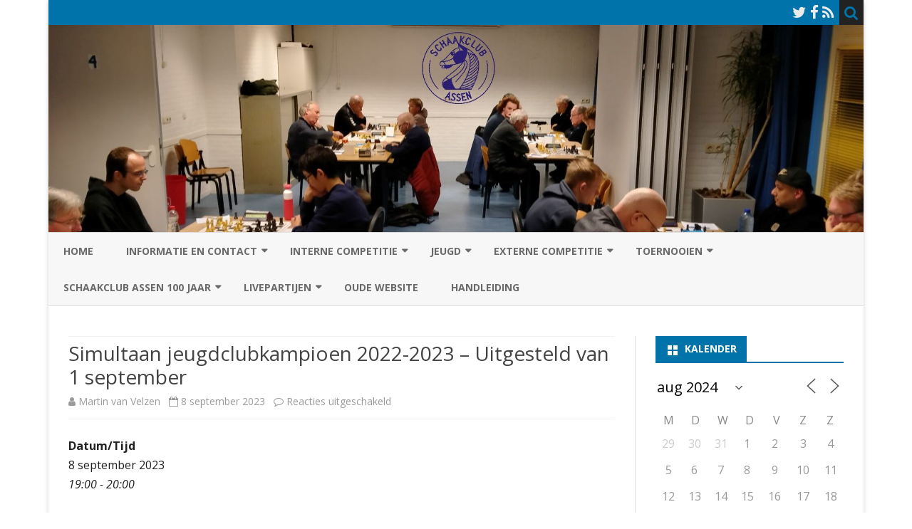

--- FILE ---
content_type: text/html; charset=UTF-8
request_url: https://www.schaakclubassen.nl/events/simultaan-jeugdclubkampioen-2022-2023/?scope=all&long_events=1&ajaxCalendar=1&mo=8&yr=2024
body_size: 15426
content:
<!DOCTYPE html>
<html lang="nl-NL" prefix="og: https://ogp.me/ns#">
<head>
<meta charset="UTF-8" />
<meta name="viewport" content="width=device-width" />
<link rel="profile" href="https://gmpg.org/xfn/11" />
<link rel="pingback" href="https://www.schaakclubassen.nl/xmlrpc.php" />
	<style>img:is([sizes="auto" i], [sizes^="auto," i]) { contain-intrinsic-size: 3000px 1500px }</style>
	
<!-- Search Engine Optimization door Rank Math - https://rankmath.com/ -->
<title>Simultaan jeugdclubkampioen 2022-2023 - Uitgesteld van 1 september - Schaakclub Assen</title>
<meta name="robots" content="follow, index, max-snippet:-1, max-video-preview:-1, max-image-preview:large"/>
<link rel="canonical" href="https://www.schaakclubassen.nl/events/simultaan-jeugdclubkampioen-2022-2023/" />
<meta property="og:locale" content="nl_NL" />
<meta property="og:type" content="article" />
<meta property="og:title" content="Simultaan jeugdclubkampioen 2022-2023 - Uitgesteld van 1 september - Schaakclub Assen" />
<meta property="og:description" content="8 september 2023 @ 19:00 - 20:00 -" />
<meta property="og:url" content="https://www.schaakclubassen.nl/events/simultaan-jeugdclubkampioen-2022-2023/" />
<meta property="og:site_name" content="Schaakclub Assen" />
<meta property="article:publisher" content="https://www.facebook.com/SchaakclubAssen" />
<meta property="article:author" content="https://www.facebook.com/mvvworks" />
<meta property="og:updated_time" content="2023-09-05T19:26:40+02:00" />
<meta property="og:image" content="https://www.schaakclubassen.nl/wp-content/uploads/2020/08/Logo2.gif" />
<meta property="og:image:secure_url" content="https://www.schaakclubassen.nl/wp-content/uploads/2020/08/Logo2.gif" />
<meta property="og:image:width" content="300" />
<meta property="og:image:height" content="300" />
<meta property="og:image:alt" content="Simultaan jeugdclubkampioen 2022-2023 &#8211; Uitgesteld van 1 september" />
<meta property="og:image:type" content="image/gif" />
<meta name="twitter:card" content="summary" />
<meta name="twitter:title" content="Simultaan jeugdclubkampioen 2022-2023 - Uitgesteld van 1 september - Schaakclub Assen" />
<meta name="twitter:description" content="8 september 2023 @ 19:00 - 20:00 -" />
<meta name="twitter:site" content="@schaakclubassen" />
<meta name="twitter:creator" content="@mvvworks" />
<meta name="twitter:image" content="https://www.schaakclubassen.nl/wp-content/uploads/2020/08/Logo2.gif" />
<!-- /Rank Math WordPress SEO plugin -->

<link rel='dns-prefetch' href='//fonts.googleapis.com' />
<link href='https://fonts.gstatic.com' crossorigin rel='preconnect' />
<link rel="alternate" type="application/rss+xml" title="Schaakclub Assen &raquo; feed" href="https://www.schaakclubassen.nl/feed/" />
<link rel="alternate" type="application/rss+xml" title="Schaakclub Assen &raquo; reacties feed" href="https://www.schaakclubassen.nl/comments/feed/" />
<script type="text/javascript">
/* <![CDATA[ */
window._wpemojiSettings = {"baseUrl":"https:\/\/s.w.org\/images\/core\/emoji\/16.0.1\/72x72\/","ext":".png","svgUrl":"https:\/\/s.w.org\/images\/core\/emoji\/16.0.1\/svg\/","svgExt":".svg","source":{"concatemoji":"https:\/\/www.schaakclubassen.nl\/wp-includes\/js\/wp-emoji-release.min.js?ver=01afad661ace34843cf1063672ac200c"}};
/*! This file is auto-generated */
!function(s,n){var o,i,e;function c(e){try{var t={supportTests:e,timestamp:(new Date).valueOf()};sessionStorage.setItem(o,JSON.stringify(t))}catch(e){}}function p(e,t,n){e.clearRect(0,0,e.canvas.width,e.canvas.height),e.fillText(t,0,0);var t=new Uint32Array(e.getImageData(0,0,e.canvas.width,e.canvas.height).data),a=(e.clearRect(0,0,e.canvas.width,e.canvas.height),e.fillText(n,0,0),new Uint32Array(e.getImageData(0,0,e.canvas.width,e.canvas.height).data));return t.every(function(e,t){return e===a[t]})}function u(e,t){e.clearRect(0,0,e.canvas.width,e.canvas.height),e.fillText(t,0,0);for(var n=e.getImageData(16,16,1,1),a=0;a<n.data.length;a++)if(0!==n.data[a])return!1;return!0}function f(e,t,n,a){switch(t){case"flag":return n(e,"\ud83c\udff3\ufe0f\u200d\u26a7\ufe0f","\ud83c\udff3\ufe0f\u200b\u26a7\ufe0f")?!1:!n(e,"\ud83c\udde8\ud83c\uddf6","\ud83c\udde8\u200b\ud83c\uddf6")&&!n(e,"\ud83c\udff4\udb40\udc67\udb40\udc62\udb40\udc65\udb40\udc6e\udb40\udc67\udb40\udc7f","\ud83c\udff4\u200b\udb40\udc67\u200b\udb40\udc62\u200b\udb40\udc65\u200b\udb40\udc6e\u200b\udb40\udc67\u200b\udb40\udc7f");case"emoji":return!a(e,"\ud83e\udedf")}return!1}function g(e,t,n,a){var r="undefined"!=typeof WorkerGlobalScope&&self instanceof WorkerGlobalScope?new OffscreenCanvas(300,150):s.createElement("canvas"),o=r.getContext("2d",{willReadFrequently:!0}),i=(o.textBaseline="top",o.font="600 32px Arial",{});return e.forEach(function(e){i[e]=t(o,e,n,a)}),i}function t(e){var t=s.createElement("script");t.src=e,t.defer=!0,s.head.appendChild(t)}"undefined"!=typeof Promise&&(o="wpEmojiSettingsSupports",i=["flag","emoji"],n.supports={everything:!0,everythingExceptFlag:!0},e=new Promise(function(e){s.addEventListener("DOMContentLoaded",e,{once:!0})}),new Promise(function(t){var n=function(){try{var e=JSON.parse(sessionStorage.getItem(o));if("object"==typeof e&&"number"==typeof e.timestamp&&(new Date).valueOf()<e.timestamp+604800&&"object"==typeof e.supportTests)return e.supportTests}catch(e){}return null}();if(!n){if("undefined"!=typeof Worker&&"undefined"!=typeof OffscreenCanvas&&"undefined"!=typeof URL&&URL.createObjectURL&&"undefined"!=typeof Blob)try{var e="postMessage("+g.toString()+"("+[JSON.stringify(i),f.toString(),p.toString(),u.toString()].join(",")+"));",a=new Blob([e],{type:"text/javascript"}),r=new Worker(URL.createObjectURL(a),{name:"wpTestEmojiSupports"});return void(r.onmessage=function(e){c(n=e.data),r.terminate(),t(n)})}catch(e){}c(n=g(i,f,p,u))}t(n)}).then(function(e){for(var t in e)n.supports[t]=e[t],n.supports.everything=n.supports.everything&&n.supports[t],"flag"!==t&&(n.supports.everythingExceptFlag=n.supports.everythingExceptFlag&&n.supports[t]);n.supports.everythingExceptFlag=n.supports.everythingExceptFlag&&!n.supports.flag,n.DOMReady=!1,n.readyCallback=function(){n.DOMReady=!0}}).then(function(){return e}).then(function(){var e;n.supports.everything||(n.readyCallback(),(e=n.source||{}).concatemoji?t(e.concatemoji):e.wpemoji&&e.twemoji&&(t(e.twemoji),t(e.wpemoji)))}))}((window,document),window._wpemojiSettings);
/* ]]> */
</script>
<style id='wp-emoji-styles-inline-css' type='text/css'>

	img.wp-smiley, img.emoji {
		display: inline !important;
		border: none !important;
		box-shadow: none !important;
		height: 1em !important;
		width: 1em !important;
		margin: 0 0.07em !important;
		vertical-align: -0.1em !important;
		background: none !important;
		padding: 0 !important;
	}
</style>
<style id='wp-block-library-theme-inline-css' type='text/css'>
.wp-block-audio :where(figcaption){color:#555;font-size:13px;text-align:center}.is-dark-theme .wp-block-audio :where(figcaption){color:#ffffffa6}.wp-block-audio{margin:0 0 1em}.wp-block-code{border:1px solid #ccc;border-radius:4px;font-family:Menlo,Consolas,monaco,monospace;padding:.8em 1em}.wp-block-embed :where(figcaption){color:#555;font-size:13px;text-align:center}.is-dark-theme .wp-block-embed :where(figcaption){color:#ffffffa6}.wp-block-embed{margin:0 0 1em}.blocks-gallery-caption{color:#555;font-size:13px;text-align:center}.is-dark-theme .blocks-gallery-caption{color:#ffffffa6}:root :where(.wp-block-image figcaption){color:#555;font-size:13px;text-align:center}.is-dark-theme :root :where(.wp-block-image figcaption){color:#ffffffa6}.wp-block-image{margin:0 0 1em}.wp-block-pullquote{border-bottom:4px solid;border-top:4px solid;color:currentColor;margin-bottom:1.75em}.wp-block-pullquote cite,.wp-block-pullquote footer,.wp-block-pullquote__citation{color:currentColor;font-size:.8125em;font-style:normal;text-transform:uppercase}.wp-block-quote{border-left:.25em solid;margin:0 0 1.75em;padding-left:1em}.wp-block-quote cite,.wp-block-quote footer{color:currentColor;font-size:.8125em;font-style:normal;position:relative}.wp-block-quote:where(.has-text-align-right){border-left:none;border-right:.25em solid;padding-left:0;padding-right:1em}.wp-block-quote:where(.has-text-align-center){border:none;padding-left:0}.wp-block-quote.is-large,.wp-block-quote.is-style-large,.wp-block-quote:where(.is-style-plain){border:none}.wp-block-search .wp-block-search__label{font-weight:700}.wp-block-search__button{border:1px solid #ccc;padding:.375em .625em}:where(.wp-block-group.has-background){padding:1.25em 2.375em}.wp-block-separator.has-css-opacity{opacity:.4}.wp-block-separator{border:none;border-bottom:2px solid;margin-left:auto;margin-right:auto}.wp-block-separator.has-alpha-channel-opacity{opacity:1}.wp-block-separator:not(.is-style-wide):not(.is-style-dots){width:100px}.wp-block-separator.has-background:not(.is-style-dots){border-bottom:none;height:1px}.wp-block-separator.has-background:not(.is-style-wide):not(.is-style-dots){height:2px}.wp-block-table{margin:0 0 1em}.wp-block-table td,.wp-block-table th{word-break:normal}.wp-block-table :where(figcaption){color:#555;font-size:13px;text-align:center}.is-dark-theme .wp-block-table :where(figcaption){color:#ffffffa6}.wp-block-video :where(figcaption){color:#555;font-size:13px;text-align:center}.is-dark-theme .wp-block-video :where(figcaption){color:#ffffffa6}.wp-block-video{margin:0 0 1em}:root :where(.wp-block-template-part.has-background){margin-bottom:0;margin-top:0;padding:1.25em 2.375em}
</style>
<style id='classic-theme-styles-inline-css' type='text/css'>
/*! This file is auto-generated */
.wp-block-button__link{color:#fff;background-color:#32373c;border-radius:9999px;box-shadow:none;text-decoration:none;padding:calc(.667em + 2px) calc(1.333em + 2px);font-size:1.125em}.wp-block-file__button{background:#32373c;color:#fff;text-decoration:none}
</style>
<style id='global-styles-inline-css' type='text/css'>
:root{--wp--preset--aspect-ratio--square: 1;--wp--preset--aspect-ratio--4-3: 4/3;--wp--preset--aspect-ratio--3-4: 3/4;--wp--preset--aspect-ratio--3-2: 3/2;--wp--preset--aspect-ratio--2-3: 2/3;--wp--preset--aspect-ratio--16-9: 16/9;--wp--preset--aspect-ratio--9-16: 9/16;--wp--preset--color--black: #000000;--wp--preset--color--cyan-bluish-gray: #abb8c3;--wp--preset--color--white: #fff;--wp--preset--color--pale-pink: #f78da7;--wp--preset--color--vivid-red: #cf2e2e;--wp--preset--color--luminous-vivid-orange: #ff6900;--wp--preset--color--luminous-vivid-amber: #fcb900;--wp--preset--color--light-green-cyan: #7bdcb5;--wp--preset--color--vivid-green-cyan: #00d084;--wp--preset--color--pale-cyan-blue: #8ed1fc;--wp--preset--color--vivid-cyan-blue: #0693e3;--wp--preset--color--vivid-purple: #9b51e0;--wp--preset--color--theme-color: #00BCD5;--wp--preset--color--dark-gray: #333;--wp--preset--color--medium-gray: #999;--wp--preset--color--light-gray: #f2f2f2;--wp--preset--gradient--vivid-cyan-blue-to-vivid-purple: linear-gradient(135deg,rgba(6,147,227,1) 0%,rgb(155,81,224) 100%);--wp--preset--gradient--light-green-cyan-to-vivid-green-cyan: linear-gradient(135deg,rgb(122,220,180) 0%,rgb(0,208,130) 100%);--wp--preset--gradient--luminous-vivid-amber-to-luminous-vivid-orange: linear-gradient(135deg,rgba(252,185,0,1) 0%,rgba(255,105,0,1) 100%);--wp--preset--gradient--luminous-vivid-orange-to-vivid-red: linear-gradient(135deg,rgba(255,105,0,1) 0%,rgb(207,46,46) 100%);--wp--preset--gradient--very-light-gray-to-cyan-bluish-gray: linear-gradient(135deg,rgb(238,238,238) 0%,rgb(169,184,195) 100%);--wp--preset--gradient--cool-to-warm-spectrum: linear-gradient(135deg,rgb(74,234,220) 0%,rgb(151,120,209) 20%,rgb(207,42,186) 40%,rgb(238,44,130) 60%,rgb(251,105,98) 80%,rgb(254,248,76) 100%);--wp--preset--gradient--blush-light-purple: linear-gradient(135deg,rgb(255,206,236) 0%,rgb(152,150,240) 100%);--wp--preset--gradient--blush-bordeaux: linear-gradient(135deg,rgb(254,205,165) 0%,rgb(254,45,45) 50%,rgb(107,0,62) 100%);--wp--preset--gradient--luminous-dusk: linear-gradient(135deg,rgb(255,203,112) 0%,rgb(199,81,192) 50%,rgb(65,88,208) 100%);--wp--preset--gradient--pale-ocean: linear-gradient(135deg,rgb(255,245,203) 0%,rgb(182,227,212) 50%,rgb(51,167,181) 100%);--wp--preset--gradient--electric-grass: linear-gradient(135deg,rgb(202,248,128) 0%,rgb(113,206,126) 100%);--wp--preset--gradient--midnight: linear-gradient(135deg,rgb(2,3,129) 0%,rgb(40,116,252) 100%);--wp--preset--font-size--small: 12px;--wp--preset--font-size--medium: 20px;--wp--preset--font-size--large: 20px;--wp--preset--font-size--x-large: 42px;--wp--preset--font-size--normal: 16px;--wp--preset--font-size--huge: 24px;--wp--preset--spacing--20: 0.44rem;--wp--preset--spacing--30: 0.67rem;--wp--preset--spacing--40: 1rem;--wp--preset--spacing--50: 1.5rem;--wp--preset--spacing--60: 2.25rem;--wp--preset--spacing--70: 3.38rem;--wp--preset--spacing--80: 5.06rem;--wp--preset--shadow--natural: 6px 6px 9px rgba(0, 0, 0, 0.2);--wp--preset--shadow--deep: 12px 12px 50px rgba(0, 0, 0, 0.4);--wp--preset--shadow--sharp: 6px 6px 0px rgba(0, 0, 0, 0.2);--wp--preset--shadow--outlined: 6px 6px 0px -3px rgba(255, 255, 255, 1), 6px 6px rgba(0, 0, 0, 1);--wp--preset--shadow--crisp: 6px 6px 0px rgba(0, 0, 0, 1);}:where(.is-layout-flex){gap: 0.5em;}:where(.is-layout-grid){gap: 0.5em;}body .is-layout-flex{display: flex;}.is-layout-flex{flex-wrap: wrap;align-items: center;}.is-layout-flex > :is(*, div){margin: 0;}body .is-layout-grid{display: grid;}.is-layout-grid > :is(*, div){margin: 0;}:where(.wp-block-columns.is-layout-flex){gap: 2em;}:where(.wp-block-columns.is-layout-grid){gap: 2em;}:where(.wp-block-post-template.is-layout-flex){gap: 1.25em;}:where(.wp-block-post-template.is-layout-grid){gap: 1.25em;}.has-black-color{color: var(--wp--preset--color--black) !important;}.has-cyan-bluish-gray-color{color: var(--wp--preset--color--cyan-bluish-gray) !important;}.has-white-color{color: var(--wp--preset--color--white) !important;}.has-pale-pink-color{color: var(--wp--preset--color--pale-pink) !important;}.has-vivid-red-color{color: var(--wp--preset--color--vivid-red) !important;}.has-luminous-vivid-orange-color{color: var(--wp--preset--color--luminous-vivid-orange) !important;}.has-luminous-vivid-amber-color{color: var(--wp--preset--color--luminous-vivid-amber) !important;}.has-light-green-cyan-color{color: var(--wp--preset--color--light-green-cyan) !important;}.has-vivid-green-cyan-color{color: var(--wp--preset--color--vivid-green-cyan) !important;}.has-pale-cyan-blue-color{color: var(--wp--preset--color--pale-cyan-blue) !important;}.has-vivid-cyan-blue-color{color: var(--wp--preset--color--vivid-cyan-blue) !important;}.has-vivid-purple-color{color: var(--wp--preset--color--vivid-purple) !important;}.has-black-background-color{background-color: var(--wp--preset--color--black) !important;}.has-cyan-bluish-gray-background-color{background-color: var(--wp--preset--color--cyan-bluish-gray) !important;}.has-white-background-color{background-color: var(--wp--preset--color--white) !important;}.has-pale-pink-background-color{background-color: var(--wp--preset--color--pale-pink) !important;}.has-vivid-red-background-color{background-color: var(--wp--preset--color--vivid-red) !important;}.has-luminous-vivid-orange-background-color{background-color: var(--wp--preset--color--luminous-vivid-orange) !important;}.has-luminous-vivid-amber-background-color{background-color: var(--wp--preset--color--luminous-vivid-amber) !important;}.has-light-green-cyan-background-color{background-color: var(--wp--preset--color--light-green-cyan) !important;}.has-vivid-green-cyan-background-color{background-color: var(--wp--preset--color--vivid-green-cyan) !important;}.has-pale-cyan-blue-background-color{background-color: var(--wp--preset--color--pale-cyan-blue) !important;}.has-vivid-cyan-blue-background-color{background-color: var(--wp--preset--color--vivid-cyan-blue) !important;}.has-vivid-purple-background-color{background-color: var(--wp--preset--color--vivid-purple) !important;}.has-black-border-color{border-color: var(--wp--preset--color--black) !important;}.has-cyan-bluish-gray-border-color{border-color: var(--wp--preset--color--cyan-bluish-gray) !important;}.has-white-border-color{border-color: var(--wp--preset--color--white) !important;}.has-pale-pink-border-color{border-color: var(--wp--preset--color--pale-pink) !important;}.has-vivid-red-border-color{border-color: var(--wp--preset--color--vivid-red) !important;}.has-luminous-vivid-orange-border-color{border-color: var(--wp--preset--color--luminous-vivid-orange) !important;}.has-luminous-vivid-amber-border-color{border-color: var(--wp--preset--color--luminous-vivid-amber) !important;}.has-light-green-cyan-border-color{border-color: var(--wp--preset--color--light-green-cyan) !important;}.has-vivid-green-cyan-border-color{border-color: var(--wp--preset--color--vivid-green-cyan) !important;}.has-pale-cyan-blue-border-color{border-color: var(--wp--preset--color--pale-cyan-blue) !important;}.has-vivid-cyan-blue-border-color{border-color: var(--wp--preset--color--vivid-cyan-blue) !important;}.has-vivid-purple-border-color{border-color: var(--wp--preset--color--vivid-purple) !important;}.has-vivid-cyan-blue-to-vivid-purple-gradient-background{background: var(--wp--preset--gradient--vivid-cyan-blue-to-vivid-purple) !important;}.has-light-green-cyan-to-vivid-green-cyan-gradient-background{background: var(--wp--preset--gradient--light-green-cyan-to-vivid-green-cyan) !important;}.has-luminous-vivid-amber-to-luminous-vivid-orange-gradient-background{background: var(--wp--preset--gradient--luminous-vivid-amber-to-luminous-vivid-orange) !important;}.has-luminous-vivid-orange-to-vivid-red-gradient-background{background: var(--wp--preset--gradient--luminous-vivid-orange-to-vivid-red) !important;}.has-very-light-gray-to-cyan-bluish-gray-gradient-background{background: var(--wp--preset--gradient--very-light-gray-to-cyan-bluish-gray) !important;}.has-cool-to-warm-spectrum-gradient-background{background: var(--wp--preset--gradient--cool-to-warm-spectrum) !important;}.has-blush-light-purple-gradient-background{background: var(--wp--preset--gradient--blush-light-purple) !important;}.has-blush-bordeaux-gradient-background{background: var(--wp--preset--gradient--blush-bordeaux) !important;}.has-luminous-dusk-gradient-background{background: var(--wp--preset--gradient--luminous-dusk) !important;}.has-pale-ocean-gradient-background{background: var(--wp--preset--gradient--pale-ocean) !important;}.has-electric-grass-gradient-background{background: var(--wp--preset--gradient--electric-grass) !important;}.has-midnight-gradient-background{background: var(--wp--preset--gradient--midnight) !important;}.has-small-font-size{font-size: var(--wp--preset--font-size--small) !important;}.has-medium-font-size{font-size: var(--wp--preset--font-size--medium) !important;}.has-large-font-size{font-size: var(--wp--preset--font-size--large) !important;}.has-x-large-font-size{font-size: var(--wp--preset--font-size--x-large) !important;}
:where(.wp-block-post-template.is-layout-flex){gap: 1.25em;}:where(.wp-block-post-template.is-layout-grid){gap: 1.25em;}
:where(.wp-block-columns.is-layout-flex){gap: 2em;}:where(.wp-block-columns.is-layout-grid){gap: 2em;}
:root :where(.wp-block-pullquote){font-size: 1.5em;line-height: 1.6;}
</style>
<link rel='stylesheet' id='events-manager-css' href='https://www.schaakclubassen.nl/wp-content/plugins/events-manager/includes/css/events-manager.min.css?ver=7.2.3.1' type='text/css' media='all' />
<style id='events-manager-inline-css' type='text/css'>
body .em { --font-family : inherit; --font-weight : inherit; --font-size : 1em; --line-height : inherit; }
</style>
<link rel='stylesheet' id='eeb-css-frontend-css' href='https://www.schaakclubassen.nl/wp-content/plugins/email-encoder-bundle/assets/css/style.css?ver=54d4eedc552c499c4a8d6b89c23d3df1' type='text/css' media='all' />
<link rel='stylesheet' id='ribosome-fonts-css' href='https://fonts.googleapis.com/css?family=Open+Sans:400italic,700italic,400,700&#038;subset=latin,latin-ext' type='text/css' media='all' />
<link rel='stylesheet' id='ribosome-style-css' href='https://www.schaakclubassen.nl/wp-content/themes/ribosome/style.css?ver=2.5.0' type='text/css' media='all' />
<!--[if lt IE 9]>
<link rel='stylesheet' id='ribosome-ie-css' href='https://www.schaakclubassen.nl/wp-content/themes/ribosome/css/ie.css?ver=20121010' type='text/css' media='all' />
<![endif]-->
<link rel='stylesheet' id='dashicons-css' href='https://www.schaakclubassen.nl/wp-includes/css/dashicons.min.css?ver=01afad661ace34843cf1063672ac200c' type='text/css' media='all' />
<link rel='stylesheet' id='font-awesome-css' href='https://www.schaakclubassen.nl/wp-content/themes/ribosome/css/font-awesome-4.7.0/css/font-awesome.min.css?ver=01afad661ace34843cf1063672ac200c' type='text/css' media='all' />
<link rel='stylesheet' id='tablepress-default-css' href='https://www.schaakclubassen.nl/wp-content/tablepress-combined.min.css?ver=48' type='text/css' media='all' />
<script type="text/javascript" src="https://www.schaakclubassen.nl/wp-includes/js/jquery/jquery.min.js?ver=3.7.1" id="jquery-core-js"></script>
<script type="text/javascript" src="https://www.schaakclubassen.nl/wp-includes/js/jquery/jquery-migrate.min.js?ver=3.4.1" id="jquery-migrate-js"></script>
<script type="text/javascript" src="https://www.schaakclubassen.nl/wp-includes/js/jquery/ui/core.min.js?ver=1.13.3" id="jquery-ui-core-js"></script>
<script type="text/javascript" src="https://www.schaakclubassen.nl/wp-includes/js/jquery/ui/mouse.min.js?ver=1.13.3" id="jquery-ui-mouse-js"></script>
<script type="text/javascript" src="https://www.schaakclubassen.nl/wp-includes/js/jquery/ui/sortable.min.js?ver=1.13.3" id="jquery-ui-sortable-js"></script>
<script type="text/javascript" src="https://www.schaakclubassen.nl/wp-includes/js/jquery/ui/datepicker.min.js?ver=1.13.3" id="jquery-ui-datepicker-js"></script>
<script type="text/javascript" id="jquery-ui-datepicker-js-after">
/* <![CDATA[ */
jQuery(function(jQuery){jQuery.datepicker.setDefaults({"closeText":"Sluiten","currentText":"Vandaag","monthNames":["januari","februari","maart","april","mei","juni","juli","augustus","september","oktober","november","december"],"monthNamesShort":["jan","feb","mrt","apr","mei","jun","jul","aug","sep","okt","nov","dec"],"nextText":"Volgende","prevText":"Vorige","dayNames":["zondag","maandag","dinsdag","woensdag","donderdag","vrijdag","zaterdag"],"dayNamesShort":["zo","ma","di","wo","do","vr","za"],"dayNamesMin":["Z","M","D","W","D","V","Z"],"dateFormat":"d MM yy","firstDay":1,"isRTL":false});});
/* ]]> */
</script>
<script type="text/javascript" src="https://www.schaakclubassen.nl/wp-includes/js/jquery/ui/resizable.min.js?ver=1.13.3" id="jquery-ui-resizable-js"></script>
<script type="text/javascript" src="https://www.schaakclubassen.nl/wp-includes/js/jquery/ui/draggable.min.js?ver=1.13.3" id="jquery-ui-draggable-js"></script>
<script type="text/javascript" src="https://www.schaakclubassen.nl/wp-includes/js/jquery/ui/controlgroup.min.js?ver=1.13.3" id="jquery-ui-controlgroup-js"></script>
<script type="text/javascript" src="https://www.schaakclubassen.nl/wp-includes/js/jquery/ui/checkboxradio.min.js?ver=1.13.3" id="jquery-ui-checkboxradio-js"></script>
<script type="text/javascript" src="https://www.schaakclubassen.nl/wp-includes/js/jquery/ui/button.min.js?ver=1.13.3" id="jquery-ui-button-js"></script>
<script type="text/javascript" src="https://www.schaakclubassen.nl/wp-includes/js/jquery/ui/dialog.min.js?ver=1.13.3" id="jquery-ui-dialog-js"></script>
<script type="text/javascript" id="events-manager-js-extra">
/* <![CDATA[ */
var EM = {"ajaxurl":"https:\/\/www.schaakclubassen.nl\/wp-admin\/admin-ajax.php","locationajaxurl":"https:\/\/www.schaakclubassen.nl\/wp-admin\/admin-ajax.php?action=locations_search","firstDay":"1","locale":"nl","dateFormat":"yy-mm-dd","ui_css":"https:\/\/www.schaakclubassen.nl\/wp-content\/plugins\/events-manager\/includes\/css\/jquery-ui\/build.min.css","show24hours":"1","is_ssl":"1","autocomplete_limit":"10","calendar":{"breakpoints":{"small":560,"medium":908,"large":false},"month_format":"M Y"},"phone":"","datepicker":{"format":"d-m-Y","locale":"nl"},"search":{"breakpoints":{"small":650,"medium":850,"full":false}},"url":"https:\/\/www.schaakclubassen.nl\/wp-content\/plugins\/events-manager","assets":{"input.em-uploader":{"js":{"em-uploader":{"url":"https:\/\/www.schaakclubassen.nl\/wp-content\/plugins\/events-manager\/includes\/js\/em-uploader.js?v=7.2.3.1","event":"em_uploader_ready"}}},".em-event-editor":{"js":{"event-editor":{"url":"https:\/\/www.schaakclubassen.nl\/wp-content\/plugins\/events-manager\/includes\/js\/events-manager-event-editor.js?v=7.2.3.1","event":"em_event_editor_ready"}},"css":{"event-editor":"https:\/\/www.schaakclubassen.nl\/wp-content\/plugins\/events-manager\/includes\/css\/events-manager-event-editor.min.css?v=7.2.3.1"}},".em-recurrence-sets, .em-timezone":{"js":{"luxon":{"url":"luxon\/luxon.js?v=7.2.3.1","event":"em_luxon_ready"}}},".em-booking-form, #em-booking-form, .em-booking-recurring, .em-event-booking-form":{"js":{"em-bookings":{"url":"https:\/\/www.schaakclubassen.nl\/wp-content\/plugins\/events-manager\/includes\/js\/bookingsform.js?v=7.2.3.1","event":"em_booking_form_js_loaded"}}},"#em-opt-archetypes":{"js":{"archetypes":"https:\/\/www.schaakclubassen.nl\/wp-content\/plugins\/events-manager\/includes\/js\/admin-archetype-editor.js?v=7.2.3.1","archetypes_ms":"https:\/\/www.schaakclubassen.nl\/wp-content\/plugins\/events-manager\/includes\/js\/admin-archetypes.js?v=7.2.3.1","qs":"qs\/qs.js?v=7.2.3.1"}}},"cached":"1","txt_search":"Zoeken","txt_searching":"Bezig met zoeken...","txt_loading":"Aan het laden..."};
/* ]]> */
</script>
<script type="text/javascript" src="https://www.schaakclubassen.nl/wp-content/plugins/events-manager/includes/js/events-manager.js?ver=7.2.3.1" id="events-manager-js"></script>
<script type="text/javascript" src="https://www.schaakclubassen.nl/wp-content/plugins/events-manager/includes/external/flatpickr/l10n/nl.js?ver=7.2.3.1" id="em-flatpickr-localization-js"></script>
<link rel="https://api.w.org/" href="https://www.schaakclubassen.nl/wp-json/" /><link rel="EditURI" type="application/rsd+xml" title="RSD" href="https://www.schaakclubassen.nl/xmlrpc.php?rsd" />
<link rel="alternate" title="oEmbed (JSON)" type="application/json+oembed" href="https://www.schaakclubassen.nl/wp-json/oembed/1.0/embed?url=https%3A%2F%2Fwww.schaakclubassen.nl%2Fevents%2Fsimultaan-jeugdclubkampioen-2022-2023%2F" />
<link rel="alternate" title="oEmbed (XML)" type="text/xml+oembed" href="https://www.schaakclubassen.nl/wp-json/oembed/1.0/embed?url=https%3A%2F%2Fwww.schaakclubassen.nl%2Fevents%2Fsimultaan-jeugdclubkampioen-2022-2023%2F&#038;format=xml" />
	<style type='text/css'>
		a {color: #0073AA;}
	a:hover {color: #0073AA;}
	.social-icon-wrapper a:hover {color: #0073AA;}
	.toggle-search {color: #0073AA;}
	.prefix-widget-title {color: #0073AA;}
	.sub-title a:hover {color:#0073AA;}
	.entry-content a:visited,.comment-content a:visited {color:#0073AA;}
	button, input[type="submit"], input[type="button"], input[type="reset"] {background-color:#0073AA !important;}
	.bypostauthor cite span {background-color:#0073AA;}
	.entry-header .entry-title a:hover {color:#0073AA ;}
	.archive-header {border-left-color:#0073AA;}
	.main-navigation .current-menu-item > a,
	.main-navigation .current-menu-ancestor > a,
	.main-navigation .current_page_item > a,
	.main-navigation .current_page_ancestor > a {color: #0073AA;}
	.main-navigation li a:hover  {color: #0073AA;}

	.widget-area .widget a:hover {
		color: #0073AA !important;
	}
	footer[role="contentinfo"] a:hover {
		color: #0073AA;
	}
	.author-info a {color: #0073AA;}
	.entry-meta a:hover {
	color: #0073AA;
	}
	.format-status .entry-header header a:hover {
		color: #0073AA;
	}
	.comments-area article header a:hover {
		color: #0073AA;
	}
	a.comment-reply-link:hover,
	a.comment-edit-link:hover {
		color: #0073AA;
	}
	.currenttext, .paginacion a:hover {background-color:#0073AA;}
	.aside{border-left-color:#0073AA !important;}
	blockquote{border-left-color:#0073AA;}
	.logo-header-wrapper{background-color:#0073AA;}
	h3.cabeceras-fp {border-bottom-color:#0073AA;}
	.encabezados-front-page {background-color:#0073AA;}
	.icono-caja-destacados {color: #0073AA;}
	.enlace-caja-destacados:hover {background-color: #0073AA;}
	h2.comments-title {border-left-color:#0073AA;}
	/* Gutenberg */
	.has-theme-color-color,
	a.has-theme-color-color:hover {
		color: #0073AA;
	}
	.has-theme-color-background-color {
		background-color:#0073AA;
	}

			.top-bar {
			background-color: #0073AA;
		}
		.social-icon-wrapper a:hover {
			color:#fff;
		}
	
			.blog-info-sin-imagen {background-color: #0073AA;}
	
			.widget-title-tab{
			background-color:#0073AA;
			color:#fff;
		}
		.widget-title-tab a.rsswidget{color:#fff !important;}
		h3.widget-title { border-bottom:2px solid #0073AA;}
	
	
	
	
			.logo-header-wrapper {background-color:#ffffff;}
	
	
			.entry-content {
			text-align:justify;
		}
	
		body.custom-font-enabled {font-family: "Open Sans", Arial, Verdana;}

			@media screen and (min-width: 768px) {
			#primary {float:left;}
			#secondary {float:right;}
			.site-content {
				border-left: none;
				padding-left:0;
				padding-right: 24px;
				padding-right:1.714285714285714rem;
			}

		}
		@media screen and (min-width: 960px) {
			.site-content {
				border-right: 1px solid #e0e0e0;
			}
		}
	
	@media screen and (min-width: 768px) {
			.excerpt-wrapper{border-left:2px solid #0073AA;}
	
	
		}
	</style>

</head>

<body data-rsssl=1 class="wp-singular event-template-default single single-event postid-8455 wp-embed-responsive wp-theme-ribosome custom-font-enabled">

<div id="page" class="hfeed site">

	<header id="masthead" class="site-header" role="banner">

		<div class="top-bar">
		
		<div class="boton-menu-movil"><i class="fa fa-align-justify"></i></div>

		
		<div class="toggle-search"><i class="fa fa-search"></i></div>
		<div class="social-icon-wrapper">
							<a href="https://twitter.com/schaakclubassen" title="Twitter" target="_blank"><i class="fa fa-twitter"></i></a>
			
							<a href="https://facebook.com/SchaakclubAssen" title="Facebook" target="_blank"><i class="fa fa-facebook"></i></a>
			
			
			
			
			
			
			
							<a class="rss" href="https://schaakclubassen.nl/feed" title="RSS" target="_blank"><i class="fa fa-rss"></i></a>
					</div><!-- .social-icon-wrapper -->
	</div><!-- .top-bar -->

	<div class="wrapper-search-top-bar">
		<div class="search-top-bar">
				<div>
		<form method="get" id="searchform-toggle" action="https://www.schaakclubassen.nl/">
			<label for="s" class="assistive-text">Zoek</label>
			<input type="search" class="txt-search" name="s" id="s" />
			<input type="submit" name="submit" id="btn-search" value="Zoek" />
		</form>
    </div>		</div>
	</div>
			<div style="position:relative">
				
<div id="menu-movil">
	<div class="search-form-movil">
		<form method="get" id="searchform-movil" action="https://www.schaakclubassen.nl/">
			<label for="s" class="assistive-text">Zoek</label>
			<input type="search" class="txt-search-movil" placeholder="Zoeken..." name="s" id="s" />
			<input type="submit" name="submit" id="btn-search-movil" value="Zoek" />
		</form>
	</div><!-- search-form-movil -->
	<div class="menu-movil-enlaces">
		<div class="menu-hoofdmenu-container"><ul id="menu-hoofdmenu" class="nav-menu"><li id="menu-item-9684" class="menu-item menu-item-type-custom menu-item-object-custom menu-item-home menu-item-9684"><a href="https://www.schaakclubassen.nl/">Home</a></li>
<li id="menu-item-9685" class="menu-item menu-item-type-post_type menu-item-object-page menu-item-has-children menu-item-9685"><a href="https://www.schaakclubassen.nl/informatie/">Informatie en contact</a>
<ul class="sub-menu">
	<li id="menu-item-9686" class="menu-item menu-item-type-post_type menu-item-object-page menu-item-privacy-policy menu-item-9686"><a rel="privacy-policy" href="https://www.schaakclubassen.nl/informatie/privacy/">Privacy Statement van sc Assen</a></li>
</ul>
</li>
<li id="menu-item-9687" class="menu-item menu-item-type-post_type menu-item-object-page menu-item-has-children menu-item-9687"><a href="https://www.schaakclubassen.nl/interne-competitie/">Interne competitie</a>
<ul class="sub-menu">
	<li id="menu-item-11506" class="menu-item menu-item-type-post_type menu-item-object-page menu-item-11506"><a href="https://www.schaakclubassen.nl/interne-competitie/interne-competitie-2025-2026/">Interne competitie 2025-2026</a></li>
	<li id="menu-item-11533" class="menu-item menu-item-type-post_type menu-item-object-page menu-item-11533"><a href="https://www.schaakclubassen.nl/interne-competitie/bekercompetitie-2025-2026/">Bekercompetitie 2025-2026</a></li>
	<li id="menu-item-12071" class="menu-item menu-item-type-custom menu-item-object-custom menu-item-12071"><a href="https://s2.chess-results.com/tnr1334615.aspx?lan=17&#038;art=1&#038;SNode=S0">Snelschaakkampioenschap 2025-2026</a></li>
	<li id="menu-item-11180" class="menu-item menu-item-type-post_type menu-item-object-page menu-item-11180"><a href="https://www.schaakclubassen.nl/interne-competitie/rapidkampioenschap-2024-2025/">Rapidkampioenschap 2024-2025</a></li>
	<li id="menu-item-9692" class="menu-item menu-item-type-post_type menu-item-object-page menu-item-9692"><a href="https://www.schaakclubassen.nl/interne-competitie/speelschema/">Speelschema</a></li>
	<li id="menu-item-9690" class="menu-item menu-item-type-post_type menu-item-object-page menu-item-9690"><a href="https://www.schaakclubassen.nl/knsb-ratinglijst/">KNSB-ratinglijst</a></li>
	<li id="menu-item-9691" class="menu-item menu-item-type-post_type menu-item-object-page menu-item-9691"><a href="https://www.schaakclubassen.nl/interne-competitie/erelijst/">Erelijst senioren</a></li>
</ul>
</li>
<li id="menu-item-9693" class="menu-item menu-item-type-post_type menu-item-object-page menu-item-has-children menu-item-9693"><a href="https://www.schaakclubassen.nl/jeugd/">Jeugd</a>
<ul class="sub-menu">
	<li id="menu-item-11744" class="menu-item menu-item-type-post_type menu-item-object-page menu-item-11744"><a href="https://www.schaakclubassen.nl/jeugd/interne-jeugdcompetitie-2025-2026/">Interne jeugdcompetitie 2025-2026</a></li>
	<li id="menu-item-11678" class="menu-item menu-item-type-post_type menu-item-object-page menu-item-11678"><a href="https://www.schaakclubassen.nl/jeugd/30-minuten-competitie-2025-2026/">30-minuten-competitie 2025-2026</a></li>
	<li id="menu-item-11512" class="menu-item menu-item-type-post_type menu-item-object-page menu-item-11512"><a href="https://www.schaakclubassen.nl/jeugd/notabene-competitie-2025-2026/">NotaBene-competitie 2025-2026</a></li>
	<li id="menu-item-12083" class="menu-item menu-item-type-post_type menu-item-object-page menu-item-12083"><a href="https://www.schaakclubassen.nl/jeugd/snelschaakkampioenschap-jeugd-2025-2026/">Snelschaakkampioenschap jeugd 2025-2026</a></li>
	<li id="menu-item-9699" class="menu-item menu-item-type-post_type menu-item-object-page menu-item-9699"><a href="https://www.schaakclubassen.nl/jeugd/speelschema-jeugd/">Speelschema jeugd</a></li>
	<li id="menu-item-9700" class="menu-item menu-item-type-post_type menu-item-object-page menu-item-9700"><a href="https://www.schaakclubassen.nl/knsb-jeugdratinglijst/">KNSB-jeugdratinglijst</a></li>
	<li id="menu-item-9701" class="menu-item menu-item-type-post_type menu-item-object-page menu-item-has-children menu-item-9701"><a href="https://www.schaakclubassen.nl/jeugd/nederlandse-jeugdkampioenschappen/">Nederlandse Jeugdkampioenschappen</a>
	<ul class="sub-menu">
		<li id="menu-item-9702" class="menu-item menu-item-type-post_type menu-item-object-page menu-item-9702"><a href="https://www.schaakclubassen.nl/jeugd/nederlandse-jeugdkampioenschappen/deelnemers/">Deelnemers van Schaakclub Assen</a></li>
	</ul>
</li>
	<li id="menu-item-9703" class="menu-item menu-item-type-post_type menu-item-object-page menu-item-9703"><a href="https://www.schaakclubassen.nl/jeugd/erelijst/">Erelijst jeugd</a></li>
</ul>
</li>
<li id="menu-item-9704" class="menu-item menu-item-type-post_type menu-item-object-page menu-item-has-children menu-item-9704"><a href="https://www.schaakclubassen.nl/externe-competitie/">Externe competitie</a>
<ul class="sub-menu">
	<li id="menu-item-9705" class="menu-item menu-item-type-post_type menu-item-object-page menu-item-9705"><a href="https://www.schaakclubassen.nl/externe-competitie/overzicht-externe-wedstrijden/">Overzicht externe wedstrijden</a></li>
	<li id="menu-item-9706" class="menu-item menu-item-type-custom menu-item-object-custom menu-item-has-children menu-item-9706"><a href="#">KNSB-competitie</a>
	<ul class="sub-menu">
		<li id="menu-item-11388" class="menu-item menu-item-type-post_type menu-item-object-page menu-item-11388"><a href="https://www.schaakclubassen.nl/externe-competitie/2025-2026/knsb/assen-1/">Assen 1</a></li>
		<li id="menu-item-11387" class="menu-item menu-item-type-post_type menu-item-object-page menu-item-11387"><a href="https://www.schaakclubassen.nl/externe-competitie/2025-2026/knsb/assen-2/">Assen 2</a></li>
		<li id="menu-item-11386" class="menu-item menu-item-type-post_type menu-item-object-page menu-item-11386"><a href="https://www.schaakclubassen.nl/externe-competitie/2025-2026/knsb/assen-3/">Assen 3</a></li>
	</ul>
</li>
	<li id="menu-item-9722" class="menu-item menu-item-type-custom menu-item-object-custom menu-item-has-children menu-item-9722"><a href="#">NOSBO-competitie</a>
	<ul class="sub-menu">
		<li id="menu-item-11587" class="menu-item menu-item-type-post_type menu-item-object-page menu-item-11587"><a href="https://www.schaakclubassen.nl/externe-competitie/2025-2026/nosbo/assen-i/">Assen I</a></li>
		<li id="menu-item-11586" class="menu-item menu-item-type-post_type menu-item-object-page menu-item-11586"><a href="https://www.schaakclubassen.nl/externe-competitie/2025-2026/nosbo/assen-ii/">Assen II</a></li>
		<li id="menu-item-9725" class="menu-item menu-item-type-custom menu-item-object-custom menu-item-has-children menu-item-9725"><a href="#">NOSBO-beker</a>
		<ul class="sub-menu">
			<li id="menu-item-11770" class="menu-item menu-item-type-post_type menu-item-object-page menu-item-11770"><a href="https://www.schaakclubassen.nl/externe-competitie/2025-2026/nosbo/nosbo-beker-2025-2026/nosbo-beker-open/">Open</a></li>
			<li id="menu-item-11769" class="menu-item menu-item-type-post_type menu-item-object-page menu-item-11769"><a href="https://www.schaakclubassen.nl/externe-competitie/2025-2026/nosbo/nosbo-beker-2025-2026/nosbo-beker-t-m-1900/">t/m 1900</a></li>
			<li id="menu-item-11768" class="menu-item menu-item-type-post_type menu-item-object-page menu-item-11768"><a href="https://www.schaakclubassen.nl/externe-competitie/2025-2026/nosbo/nosbo-beker-2025-2026/nosbo-beker-t-m-1700/">t/m 1700</a></li>
		</ul>
</li>
	</ul>
</li>
	<li id="menu-item-9729" class="menu-item menu-item-type-post_type menu-item-object-page menu-item-has-children menu-item-9729"><a href="https://www.schaakclubassen.nl/externe-competitie/historie/">Historie</a>
	<ul class="sub-menu">
		<li id="menu-item-9730" class="menu-item menu-item-type-post_type menu-item-object-page menu-item-9730"><a href="https://www.schaakclubassen.nl/externe-competitie/historie/knsb-competitie/">KNSB-competitie</a></li>
		<li id="menu-item-9732" class="menu-item menu-item-type-post_type menu-item-object-page menu-item-9732"><a href="https://www.schaakclubassen.nl/externe-competitie/historie/nosbo-competitie/">NOSBO-competitie</a></li>
		<li id="menu-item-9731" class="menu-item menu-item-type-post_type menu-item-object-page menu-item-9731"><a href="https://www.schaakclubassen.nl/externe-competitie/historie/knsb-jeugdcompetitie/">KNSB-jeugdcompetitie</a></li>
	</ul>
</li>
</ul>
</li>
<li id="menu-item-9733" class="menu-item menu-item-type-custom menu-item-object-custom menu-item-has-children menu-item-9733"><a href="#">Toernooien</a>
<ul class="sub-menu">
	<li id="menu-item-9734" class="menu-item menu-item-type-post_type menu-item-object-page menu-item-has-children menu-item-9734"><a href="https://www.schaakclubassen.nl/toernooien/nazomervierkampentoernooi/">Nazomervierkampentoernooi</a>
	<ul class="sub-menu">
		<li id="menu-item-9735" class="menu-item menu-item-type-post_type menu-item-object-page menu-item-9735"><a href="https://www.schaakclubassen.nl/toernooien/nazomervierkampentoernooi/site/">Toernooisite 2025</a></li>
		<li id="menu-item-11475" class="menu-item menu-item-type-post_type menu-item-object-page menu-item-11475"><a href="https://www.schaakclubassen.nl/toernooien/nazomervierkampentoernooi/2025-indeling-en-uitslagen/">Uitslagen 2025</a></li>
		<li id="menu-item-10281" class="menu-item menu-item-type-post_type menu-item-object-post menu-item-10281"><a href="https://www.schaakclubassen.nl/2024/09/01/jan-balje-voor-de-tweede-keer-winnaar-nazomervierkampentoernooi/">Verslag 2024</a></li>
		<li id="menu-item-10275" class="menu-item menu-item-type-post_type menu-item-object-page menu-item-10275"><a href="https://www.schaakclubassen.nl/toernooien/nazomervierkampentoernooi/2024-indeling-en-uitslagen/">Uitslagen 2024</a></li>
		<li id="menu-item-9736" class="menu-item menu-item-type-post_type menu-item-object-page menu-item-9736"><a href="https://www.schaakclubassen.nl/toernooien/nazomervierkampentoernooi/2023-indeling-en-uitslagen/">Uitslagen 2023</a></li>
	</ul>
</li>
	<li id="menu-item-9737" class="menu-item menu-item-type-post_type menu-item-object-page menu-item-9737"><a href="https://www.schaakclubassen.nl/toernooien/grand-prix-assen/">Grand Prix Assen</a></li>
	<li id="menu-item-9738" class="menu-item menu-item-type-post_type menu-item-object-page menu-item-has-children menu-item-9738"><a href="https://www.schaakclubassen.nl/toernooien/basisschoolschaakkampioenschap-assen/">BSSK Assen</a>
	<ul class="sub-menu">
		<li id="menu-item-10838" class="menu-item menu-item-type-post_type menu-item-object-page menu-item-10838"><a href="https://www.schaakclubassen.nl/toernooien/basisschoolschaakkampioenschap-assen/eindstanden-2025/">Eindstanden en prijswinnaars 2025</a></li>
	</ul>
</li>
	<li id="menu-item-9741" class="menu-item menu-item-type-post_type menu-item-object-page menu-item-has-children menu-item-9741"><a href="https://www.schaakclubassen.nl/toernooien/open-drents/">Open Drentse toernooien</a>
	<ul class="sub-menu">
		<li id="menu-item-9740" class="menu-item menu-item-type-post_type menu-item-object-page menu-item-9740"><a href="https://www.schaakclubassen.nl/toernooien/open-drents/weekendtoernooi/">Weekendtoernooi</a></li>
		<li id="menu-item-9743" class="menu-item menu-item-type-post_type menu-item-object-page menu-item-9743"><a href="https://www.schaakclubassen.nl/toernooien/open-drents/jeugdtoernooi/">Jeugdtoernooi</a></li>
		<li id="menu-item-9742" class="menu-item menu-item-type-post_type menu-item-object-page menu-item-9742"><a href="https://www.schaakclubassen.nl/toernooien/open-drents/rapidtoernooi/">Rapidtoernooi</a></li>
	</ul>
</li>
</ul>
</li>
<li id="menu-item-9749" class="menu-item menu-item-type-post_type menu-item-object-page menu-item-has-children menu-item-9749"><a href="https://www.schaakclubassen.nl/schaakclub-assen-100-jaar/">Schaakclub Assen 100 jaar</a>
<ul class="sub-menu">
	<li id="menu-item-9750" class="menu-item menu-item-type-post_type menu-item-object-page menu-item-9750"><a href="https://www.schaakclubassen.nl/schaakclub-assen-100-jaar/jubileumbijeenkomst/">Jubileumbijeenkomst</a></li>
	<li id="menu-item-9751" class="menu-item menu-item-type-post_type menu-item-object-page menu-item-has-children menu-item-9751"><a href="https://www.schaakclubassen.nl/jubileumvierkampentoernooi/">Jubileumvierkampen</a>
	<ul class="sub-menu">
		<li id="menu-item-9752" class="menu-item menu-item-type-post_type menu-item-object-page menu-item-9752"><a href="https://www.schaakclubassen.nl/jubileumvierkampentoernooi/uitslagen-en-eindstanden/">Uitslagen</a></li>
	</ul>
</li>
</ul>
</li>
<li id="menu-item-12020" class="menu-item menu-item-type-post_type menu-item-object-page menu-item-has-children menu-item-12020"><a href="https://www.schaakclubassen.nl/live/">Livepartijen</a>
<ul class="sub-menu">
	<li id="menu-item-12021" class="menu-item menu-item-type-post_type menu-item-object-page menu-item-has-children menu-item-12021"><a href="https://www.schaakclubassen.nl/live/assen-1/">KNSB-competitie</a>
	<ul class="sub-menu">
		<li id="menu-item-12022" class="menu-item menu-item-type-post_type menu-item-object-page menu-item-12022"><a href="https://www.schaakclubassen.nl/live/assen-1/2025-2026/">2025-2026</a></li>
	</ul>
</li>
	<li id="menu-item-12090" class="menu-item menu-item-type-post_type menu-item-object-page menu-item-has-children menu-item-12090"><a href="https://www.schaakclubassen.nl/live/nosbo-competitie-live/">NOSBO-competitie</a>
	<ul class="sub-menu">
		<li id="menu-item-12091" class="menu-item menu-item-type-post_type menu-item-object-page menu-item-12091"><a href="https://www.schaakclubassen.nl/live/nosbo-competitie-live/2025-2026/">2025-2026</a></li>
	</ul>
</li>
	<li id="menu-item-12078" class="menu-item menu-item-type-post_type menu-item-object-page menu-item-has-children menu-item-12078"><a href="https://www.schaakclubassen.nl/live/interne-competities/">Interne competities</a>
	<ul class="sub-menu">
		<li id="menu-item-12079" class="menu-item menu-item-type-post_type menu-item-object-page menu-item-12079"><a href="https://www.schaakclubassen.nl/live/interne-competities/snelschaakkampioenschap-2025-2026/">Snelschaakkampioenschap 2025-2026</a></li>
	</ul>
</li>
</ul>
</li>
<li id="menu-item-9748" class="menu-item menu-item-type-custom menu-item-object-custom menu-item-9748"><a href="https://schaakclubassen.nl/index_oud.php">Oude website</a></li>
<li id="menu-item-9753" class="menu-item menu-item-type-post_type menu-item-object-page menu-item-9753"><a href="https://www.schaakclubassen.nl/handleiding-voor-het-schrijven-publiceren-van-artikelen-in-wordpress/">Handleiding</a></li>
</ul></div>	</div>

	<div class="social-icon-wrapper-movil">
							<a href="https://twitter.com/schaakclubassen" title="Twitter" target="_blank"><i class="fa fa-twitter"></i></a> 
			
							<a href="https://facebook.com/SchaakclubAssen" title="Facebook" target="_blank"><i class="fa fa-facebook"></i></a>
			
			
			
			
			
			
			
							<a class="rss" href="https://schaakclubassen.nl/feed" title="RSS" target="_blank"><i class="fa fa-rss"></i></a>			
					</div><!-- .social-icon-wrapper -->	
</div><!-- #menu-movil -->
			</div>
			<div class="image-header-wrapper">
			<a href="https://www.schaakclubassen.nl/"><img src="https://www.schaakclubassen.nl/wp-content/uploads/2024/12/cropped-IMG20241206201159-bewerkt.jpg" class="header-image" width="1998" height="509" alt="Schaakclub Assen" /></a>
			</div><!-- .logo-header-wrapper or .image-header-wrapper -->

			
		<nav id="site-navigation" class="main-navigation" role="navigation">
			<a class="assistive-text" href="#content" title="Ga direct naar de inhoud">Ga direct naar de inhoud</a>
			<div class="menu-hoofdmenu-container"><ul id="menu-hoofdmenu-1" class="nav-menu"><li class="menu-item menu-item-type-custom menu-item-object-custom menu-item-home menu-item-9684"><a href="https://www.schaakclubassen.nl/">Home</a></li>
<li class="menu-item menu-item-type-post_type menu-item-object-page menu-item-has-children menu-item-9685"><a href="https://www.schaakclubassen.nl/informatie/">Informatie en contact</a>
<ul class="sub-menu">
	<li class="menu-item menu-item-type-post_type menu-item-object-page menu-item-privacy-policy menu-item-9686"><a rel="privacy-policy" href="https://www.schaakclubassen.nl/informatie/privacy/">Privacy Statement van sc Assen</a></li>
</ul>
</li>
<li class="menu-item menu-item-type-post_type menu-item-object-page menu-item-has-children menu-item-9687"><a href="https://www.schaakclubassen.nl/interne-competitie/">Interne competitie</a>
<ul class="sub-menu">
	<li class="menu-item menu-item-type-post_type menu-item-object-page menu-item-11506"><a href="https://www.schaakclubassen.nl/interne-competitie/interne-competitie-2025-2026/">Interne competitie 2025-2026</a></li>
	<li class="menu-item menu-item-type-post_type menu-item-object-page menu-item-11533"><a href="https://www.schaakclubassen.nl/interne-competitie/bekercompetitie-2025-2026/">Bekercompetitie 2025-2026</a></li>
	<li class="menu-item menu-item-type-custom menu-item-object-custom menu-item-12071"><a href="https://s2.chess-results.com/tnr1334615.aspx?lan=17&#038;art=1&#038;SNode=S0">Snelschaakkampioenschap 2025-2026</a></li>
	<li class="menu-item menu-item-type-post_type menu-item-object-page menu-item-11180"><a href="https://www.schaakclubassen.nl/interne-competitie/rapidkampioenschap-2024-2025/">Rapidkampioenschap 2024-2025</a></li>
	<li class="menu-item menu-item-type-post_type menu-item-object-page menu-item-9692"><a href="https://www.schaakclubassen.nl/interne-competitie/speelschema/">Speelschema</a></li>
	<li class="menu-item menu-item-type-post_type menu-item-object-page menu-item-9690"><a href="https://www.schaakclubassen.nl/knsb-ratinglijst/">KNSB-ratinglijst</a></li>
	<li class="menu-item menu-item-type-post_type menu-item-object-page menu-item-9691"><a href="https://www.schaakclubassen.nl/interne-competitie/erelijst/">Erelijst senioren</a></li>
</ul>
</li>
<li class="menu-item menu-item-type-post_type menu-item-object-page menu-item-has-children menu-item-9693"><a href="https://www.schaakclubassen.nl/jeugd/">Jeugd</a>
<ul class="sub-menu">
	<li class="menu-item menu-item-type-post_type menu-item-object-page menu-item-11744"><a href="https://www.schaakclubassen.nl/jeugd/interne-jeugdcompetitie-2025-2026/">Interne jeugdcompetitie 2025-2026</a></li>
	<li class="menu-item menu-item-type-post_type menu-item-object-page menu-item-11678"><a href="https://www.schaakclubassen.nl/jeugd/30-minuten-competitie-2025-2026/">30-minuten-competitie 2025-2026</a></li>
	<li class="menu-item menu-item-type-post_type menu-item-object-page menu-item-11512"><a href="https://www.schaakclubassen.nl/jeugd/notabene-competitie-2025-2026/">NotaBene-competitie 2025-2026</a></li>
	<li class="menu-item menu-item-type-post_type menu-item-object-page menu-item-12083"><a href="https://www.schaakclubassen.nl/jeugd/snelschaakkampioenschap-jeugd-2025-2026/">Snelschaakkampioenschap jeugd 2025-2026</a></li>
	<li class="menu-item menu-item-type-post_type menu-item-object-page menu-item-9699"><a href="https://www.schaakclubassen.nl/jeugd/speelschema-jeugd/">Speelschema jeugd</a></li>
	<li class="menu-item menu-item-type-post_type menu-item-object-page menu-item-9700"><a href="https://www.schaakclubassen.nl/knsb-jeugdratinglijst/">KNSB-jeugdratinglijst</a></li>
	<li class="menu-item menu-item-type-post_type menu-item-object-page menu-item-has-children menu-item-9701"><a href="https://www.schaakclubassen.nl/jeugd/nederlandse-jeugdkampioenschappen/">Nederlandse Jeugdkampioenschappen</a>
	<ul class="sub-menu">
		<li class="menu-item menu-item-type-post_type menu-item-object-page menu-item-9702"><a href="https://www.schaakclubassen.nl/jeugd/nederlandse-jeugdkampioenschappen/deelnemers/">Deelnemers van Schaakclub Assen</a></li>
	</ul>
</li>
	<li class="menu-item menu-item-type-post_type menu-item-object-page menu-item-9703"><a href="https://www.schaakclubassen.nl/jeugd/erelijst/">Erelijst jeugd</a></li>
</ul>
</li>
<li class="menu-item menu-item-type-post_type menu-item-object-page menu-item-has-children menu-item-9704"><a href="https://www.schaakclubassen.nl/externe-competitie/">Externe competitie</a>
<ul class="sub-menu">
	<li class="menu-item menu-item-type-post_type menu-item-object-page menu-item-9705"><a href="https://www.schaakclubassen.nl/externe-competitie/overzicht-externe-wedstrijden/">Overzicht externe wedstrijden</a></li>
	<li class="menu-item menu-item-type-custom menu-item-object-custom menu-item-has-children menu-item-9706"><a href="#">KNSB-competitie</a>
	<ul class="sub-menu">
		<li class="menu-item menu-item-type-post_type menu-item-object-page menu-item-11388"><a href="https://www.schaakclubassen.nl/externe-competitie/2025-2026/knsb/assen-1/">Assen 1</a></li>
		<li class="menu-item menu-item-type-post_type menu-item-object-page menu-item-11387"><a href="https://www.schaakclubassen.nl/externe-competitie/2025-2026/knsb/assen-2/">Assen 2</a></li>
		<li class="menu-item menu-item-type-post_type menu-item-object-page menu-item-11386"><a href="https://www.schaakclubassen.nl/externe-competitie/2025-2026/knsb/assen-3/">Assen 3</a></li>
	</ul>
</li>
	<li class="menu-item menu-item-type-custom menu-item-object-custom menu-item-has-children menu-item-9722"><a href="#">NOSBO-competitie</a>
	<ul class="sub-menu">
		<li class="menu-item menu-item-type-post_type menu-item-object-page menu-item-11587"><a href="https://www.schaakclubassen.nl/externe-competitie/2025-2026/nosbo/assen-i/">Assen I</a></li>
		<li class="menu-item menu-item-type-post_type menu-item-object-page menu-item-11586"><a href="https://www.schaakclubassen.nl/externe-competitie/2025-2026/nosbo/assen-ii/">Assen II</a></li>
		<li class="menu-item menu-item-type-custom menu-item-object-custom menu-item-has-children menu-item-9725"><a href="#">NOSBO-beker</a>
		<ul class="sub-menu">
			<li class="menu-item menu-item-type-post_type menu-item-object-page menu-item-11770"><a href="https://www.schaakclubassen.nl/externe-competitie/2025-2026/nosbo/nosbo-beker-2025-2026/nosbo-beker-open/">Open</a></li>
			<li class="menu-item menu-item-type-post_type menu-item-object-page menu-item-11769"><a href="https://www.schaakclubassen.nl/externe-competitie/2025-2026/nosbo/nosbo-beker-2025-2026/nosbo-beker-t-m-1900/">t/m 1900</a></li>
			<li class="menu-item menu-item-type-post_type menu-item-object-page menu-item-11768"><a href="https://www.schaakclubassen.nl/externe-competitie/2025-2026/nosbo/nosbo-beker-2025-2026/nosbo-beker-t-m-1700/">t/m 1700</a></li>
		</ul>
</li>
	</ul>
</li>
	<li class="menu-item menu-item-type-post_type menu-item-object-page menu-item-has-children menu-item-9729"><a href="https://www.schaakclubassen.nl/externe-competitie/historie/">Historie</a>
	<ul class="sub-menu">
		<li class="menu-item menu-item-type-post_type menu-item-object-page menu-item-9730"><a href="https://www.schaakclubassen.nl/externe-competitie/historie/knsb-competitie/">KNSB-competitie</a></li>
		<li class="menu-item menu-item-type-post_type menu-item-object-page menu-item-9732"><a href="https://www.schaakclubassen.nl/externe-competitie/historie/nosbo-competitie/">NOSBO-competitie</a></li>
		<li class="menu-item menu-item-type-post_type menu-item-object-page menu-item-9731"><a href="https://www.schaakclubassen.nl/externe-competitie/historie/knsb-jeugdcompetitie/">KNSB-jeugdcompetitie</a></li>
	</ul>
</li>
</ul>
</li>
<li class="menu-item menu-item-type-custom menu-item-object-custom menu-item-has-children menu-item-9733"><a href="#">Toernooien</a>
<ul class="sub-menu">
	<li class="menu-item menu-item-type-post_type menu-item-object-page menu-item-has-children menu-item-9734"><a href="https://www.schaakclubassen.nl/toernooien/nazomervierkampentoernooi/">Nazomervierkampentoernooi</a>
	<ul class="sub-menu">
		<li class="menu-item menu-item-type-post_type menu-item-object-page menu-item-9735"><a href="https://www.schaakclubassen.nl/toernooien/nazomervierkampentoernooi/site/">Toernooisite 2025</a></li>
		<li class="menu-item menu-item-type-post_type menu-item-object-page menu-item-11475"><a href="https://www.schaakclubassen.nl/toernooien/nazomervierkampentoernooi/2025-indeling-en-uitslagen/">Uitslagen 2025</a></li>
		<li class="menu-item menu-item-type-post_type menu-item-object-post menu-item-10281"><a href="https://www.schaakclubassen.nl/2024/09/01/jan-balje-voor-de-tweede-keer-winnaar-nazomervierkampentoernooi/">Verslag 2024</a></li>
		<li class="menu-item menu-item-type-post_type menu-item-object-page menu-item-10275"><a href="https://www.schaakclubassen.nl/toernooien/nazomervierkampentoernooi/2024-indeling-en-uitslagen/">Uitslagen 2024</a></li>
		<li class="menu-item menu-item-type-post_type menu-item-object-page menu-item-9736"><a href="https://www.schaakclubassen.nl/toernooien/nazomervierkampentoernooi/2023-indeling-en-uitslagen/">Uitslagen 2023</a></li>
	</ul>
</li>
	<li class="menu-item menu-item-type-post_type menu-item-object-page menu-item-9737"><a href="https://www.schaakclubassen.nl/toernooien/grand-prix-assen/">Grand Prix Assen</a></li>
	<li class="menu-item menu-item-type-post_type menu-item-object-page menu-item-has-children menu-item-9738"><a href="https://www.schaakclubassen.nl/toernooien/basisschoolschaakkampioenschap-assen/">BSSK Assen</a>
	<ul class="sub-menu">
		<li class="menu-item menu-item-type-post_type menu-item-object-page menu-item-10838"><a href="https://www.schaakclubassen.nl/toernooien/basisschoolschaakkampioenschap-assen/eindstanden-2025/">Eindstanden en prijswinnaars 2025</a></li>
	</ul>
</li>
	<li class="menu-item menu-item-type-post_type menu-item-object-page menu-item-has-children menu-item-9741"><a href="https://www.schaakclubassen.nl/toernooien/open-drents/">Open Drentse toernooien</a>
	<ul class="sub-menu">
		<li class="menu-item menu-item-type-post_type menu-item-object-page menu-item-9740"><a href="https://www.schaakclubassen.nl/toernooien/open-drents/weekendtoernooi/">Weekendtoernooi</a></li>
		<li class="menu-item menu-item-type-post_type menu-item-object-page menu-item-9743"><a href="https://www.schaakclubassen.nl/toernooien/open-drents/jeugdtoernooi/">Jeugdtoernooi</a></li>
		<li class="menu-item menu-item-type-post_type menu-item-object-page menu-item-9742"><a href="https://www.schaakclubassen.nl/toernooien/open-drents/rapidtoernooi/">Rapidtoernooi</a></li>
	</ul>
</li>
</ul>
</li>
<li class="menu-item menu-item-type-post_type menu-item-object-page menu-item-has-children menu-item-9749"><a href="https://www.schaakclubassen.nl/schaakclub-assen-100-jaar/">Schaakclub Assen 100 jaar</a>
<ul class="sub-menu">
	<li class="menu-item menu-item-type-post_type menu-item-object-page menu-item-9750"><a href="https://www.schaakclubassen.nl/schaakclub-assen-100-jaar/jubileumbijeenkomst/">Jubileumbijeenkomst</a></li>
	<li class="menu-item menu-item-type-post_type menu-item-object-page menu-item-has-children menu-item-9751"><a href="https://www.schaakclubassen.nl/jubileumvierkampentoernooi/">Jubileumvierkampen</a>
	<ul class="sub-menu">
		<li class="menu-item menu-item-type-post_type menu-item-object-page menu-item-9752"><a href="https://www.schaakclubassen.nl/jubileumvierkampentoernooi/uitslagen-en-eindstanden/">Uitslagen</a></li>
	</ul>
</li>
</ul>
</li>
<li class="menu-item menu-item-type-post_type menu-item-object-page menu-item-has-children menu-item-12020"><a href="https://www.schaakclubassen.nl/live/">Livepartijen</a>
<ul class="sub-menu">
	<li class="menu-item menu-item-type-post_type menu-item-object-page menu-item-has-children menu-item-12021"><a href="https://www.schaakclubassen.nl/live/assen-1/">KNSB-competitie</a>
	<ul class="sub-menu">
		<li class="menu-item menu-item-type-post_type menu-item-object-page menu-item-12022"><a href="https://www.schaakclubassen.nl/live/assen-1/2025-2026/">2025-2026</a></li>
	</ul>
</li>
	<li class="menu-item menu-item-type-post_type menu-item-object-page menu-item-has-children menu-item-12090"><a href="https://www.schaakclubassen.nl/live/nosbo-competitie-live/">NOSBO-competitie</a>
	<ul class="sub-menu">
		<li class="menu-item menu-item-type-post_type menu-item-object-page menu-item-12091"><a href="https://www.schaakclubassen.nl/live/nosbo-competitie-live/2025-2026/">2025-2026</a></li>
	</ul>
</li>
	<li class="menu-item menu-item-type-post_type menu-item-object-page menu-item-has-children menu-item-12078"><a href="https://www.schaakclubassen.nl/live/interne-competities/">Interne competities</a>
	<ul class="sub-menu">
		<li class="menu-item menu-item-type-post_type menu-item-object-page menu-item-12079"><a href="https://www.schaakclubassen.nl/live/interne-competities/snelschaakkampioenschap-2025-2026/">Snelschaakkampioenschap 2025-2026</a></li>
	</ul>
</li>
</ul>
</li>
<li class="menu-item menu-item-type-custom menu-item-object-custom menu-item-9748"><a href="https://schaakclubassen.nl/index_oud.php">Oude website</a></li>
<li class="menu-item menu-item-type-post_type menu-item-object-page menu-item-9753"><a href="https://www.schaakclubassen.nl/handleiding-voor-het-schrijven-publiceren-van-artikelen-in-wordpress/">Handleiding</a></li>
</ul></div>		</nav><!-- #site-navigation -->

	</header><!-- #masthead -->

	<div id="main" class="wrapper">

	<div id="primary" class="site-content">
		<div id="content" role="main">

			
				
	<article id="post-8455" class="post-8455 event type-event status-publish hentry event-categories-jeugd">
						<header class="entry-header">
					<div class="entry-title-subtitle">
													<h1 class="entry-title">Simultaan jeugdclubkampioen 2022-2023 &#8211; Uitgesteld van 1 september</h1>
						
						<!-- Author, date and comments -->
						<div class='sub-title'>
							<div class="autor-fecha">
								<span class="autor-in-full-posts"><i class="fa fa-user"></i> <span class='author vcard'><a class='fn' rel='author' href='https://www.schaakclubassen.nl/author/mvvworks/'>Martin van Velzen</a></span></span>
								<span class="fecha-in-full-posts">
									&nbsp;&nbsp;<i class="fa fa-calendar-o"></i> <time class='entry-date published' datetime='2023-09-08T19:00:00+02:00'>8 september 2023</time> <time class='updated' style='display:none;' datetime='2023-09-05T19:26:40+02:00'>5 september 2023</time>								</span>
								<span class="comments-in-full-posts">
									&nbsp;&nbsp;<i class="fa fa-comment-o"></i> <span>Reacties uitgeschakeld<span class="screen-reader-text"> voor Simultaan jeugdclubkampioen 2022-2023 &#8211; Uitgesteld van 1 september</span></span>								</span>
							</div><!-- autor-fecha -->
						</div><!-- .sub-title -->
					</div><!-- .entry-title-subtitle -->
				</header><!-- .entry-header -->
		
		<!-- Subtitle widget area -->
					<div class="sub-title-widget-area">
							</div><!-- .sub-title-widget-area -->
		
		
			<div class="entry-content">
				<div class="em em-view-container" id="em-view-6" data-view="event">
	<div class="em pixelbones em-item em-item-single em-event em-event-single em-event-378 " id="em-event-6" data-view-id="6">
		<div style="float:right;margin:0px 0px 15px 15px"></div>
<p>
	<strong>Datum/Tijd</strong><br />
	8 september 2023<br /><i>19:00 - 20:00</i>
</p>

<p>
	<strong>Locatie</strong><br />
	<a href="https://www.schaakclubassen.nl/locations/markehuus/">&#039;t Markehuus</a>
</p>

<br style="clear:both" />
<p>
	<strong>Bijzonderheden</strong><br />

</p>
	</div>
</div>
				</div><!-- .entry-content -->

		
		<footer class="entry-meta">
			<!-- Post end widget area -->
							<div class="post-end-widget-area">
									</div>
			
							<div class="entry-meta-term-single">
				
				<span class="entry-meta-categories"><span class="term-icon"><i class="fa fa-folder-open"></i></span> &nbsp;&nbsp;&nbsp;</span>

				
				<div style="float:right;"></div>
			</div><!-- .entry-meta-term -->

					</footer><!-- .entry-meta -->
	</article><!-- #post -->
				
                                
				<nav class="nav-single">
					<div class="wrapper-navigation-below">
						
	<nav class="navigation post-navigation" aria-label="Berichten">
		<h2 class="screen-reader-text">Bericht navigatie</h2>
		<div class="nav-links"><div class="nav-previous"><a href="https://www.schaakclubassen.nl/events/nazomervierkampentoernooi-2023-2/" rel="prev"><span class="meta-nav"><i class="fa fa-angle-double-left"></i></span> Nazomervierkampentoernooi 2023</a></div><div class="nav-next"><a href="https://www.schaakclubassen.nl/events/interne-jeugdcompetitie-ronde-1-en-2-4/" rel="next">Interne jeugdcompetitie ronde 1 en 2 <span class="meta-nav"><i class="fa fa-angle-double-right"></i></span></a></div></div>
	</nav>					</div><!-- .wrapper-navigation-below -->
				</nav><!-- .nav-single -->
                
                
				
<div id="comments" class="comments-area">

	
	
	<div class="wrapper-form-comments">
		</div>

</div><!-- #comments .comments-area -->

			
		</div><!-- #content -->
	</div><!-- #primary -->


			<div id="secondary" class="widget-area" role="complementary">
			<aside id="em_calendar-2" class="widget widget_em_calendar"><h3 class="widget-title"><span class="widget-title-tab">Kalender</span></h3>		<div class="em em-view-container" id="em-view-1580815264" data-view="calendar">
			<div class="em pixelbones em-calendar preview-modal responsive-dateclick-modal size-small" data-scope="all" data-preview-tooltips-trigger="" id="em-calendar-1580815264" data-view-id="1580815264" data-view-type="calendar" data-month="8" data-year="2024" data-timezone="">
	<section class="em-cal-nav em-cal-nav-normal">
			<div class="month input">
					<form action="" method="get">
				<input type="month" class="em-month-picker" value="2024-08" data-month-value="aug 2024">
				<span class="toggle"></span>
			</form>
			</div>
			<div class="month-nav input">
		<a class="em-calnav em-calnav-prev" href="/events/simultaan-jeugdclubkampioen-2022-2023/?scope=all&#038;long_events=1&#038;ajaxCalendar=1&#038;mo=7&#038;yr=2024" data-disabled="0" >
			<svg viewBox="0 0 15 15" xmlns="http://www.w3.org/2000/svg"><path d="M10 14L3 7.5L10 1" stroke="#555" stroke-linecap="square"></path></svg>
		</a>
					<a href="/events/simultaan-jeugdclubkampioen-2022-2023/?scope=all&#038;long_events=1&#038;ajaxCalendar=1&#038;mo=02&#038;yr=2026" class="em-calnav-today button button-secondary size-large size-medium " >
				Vandaag			</a>
				<a class="em-calnav em-calnav-next" href="/events/simultaan-jeugdclubkampioen-2022-2023/?scope=all&#038;long_events=1&#038;ajaxCalendar=1&#038;mo=9&#038;yr=2024" data-disabled="0" >
			<svg viewBox="0 0 15 15" xmlns="http://www.w3.org/2000/svg"><path d="M5 14L12 7.5L5 1" stroke="#555" stroke-linecap="square"></path></svg>
		</a>
	</div>
	</section><section class="em-cal-head em-cal-week-days em-cal-days size-large">
			<div class="em-cal-day em-cal-col-0">ma</div>
				<div class="em-cal-day em-cal-col-1">di</div>
				<div class="em-cal-day em-cal-col-2">wo</div>
				<div class="em-cal-day em-cal-col-3">do</div>
				<div class="em-cal-day em-cal-col-4">vr</div>
				<div class="em-cal-day em-cal-col-5">za</div>
				<div class="em-cal-day em-cal-col-6">zo</div>
		</section>
<section class="em-cal-head em-cal-week-days em-cal-days size-small size-medium">
			<div class="em-cal-day em-cal-col-0">m</div>
				<div class="em-cal-day em-cal-col-1">d</div>
				<div class="em-cal-day em-cal-col-2">w</div>
				<div class="em-cal-day em-cal-col-3">d</div>
				<div class="em-cal-day em-cal-col-4">v</div>
				<div class="em-cal-day em-cal-col-5">z</div>
				<div class="em-cal-day em-cal-col-6">z</div>
		</section><section class="em-cal-body em-cal-days event-style-pill even-aspect">
			<div class="eventless-pre em-cal-day em-cal-col-1">
							<div class="em-cal-day-date">
					<span>29</span>
				</div>
					</div>
				<div class="eventless-pre em-cal-day em-cal-col-2">
							<div class="em-cal-day-date">
					<span>30</span>
				</div>
					</div>
				<div class="eventless-pre em-cal-day em-cal-col-3">
							<div class="em-cal-day-date">
					<span>31</span>
				</div>
					</div>
				<div class="eventless em-cal-day em-cal-col-4">
							<div class="em-cal-day-date">
					<span>1</span>
				</div>
					</div>
				<div class="eventless em-cal-day em-cal-col-5">
							<div class="em-cal-day-date">
					<span>2</span>
				</div>
					</div>
				<div class="eventless em-cal-day em-cal-col-6">
							<div class="em-cal-day-date">
					<span>3</span>
				</div>
					</div>
				<div class="eventless em-cal-day em-cal-col-7">
							<div class="em-cal-day-date">
					<span>4</span>
				</div>
					</div>
				<div class="eventless em-cal-day em-cal-col-1">
							<div class="em-cal-day-date">
					<span>5</span>
				</div>
					</div>
				<div class="eventless em-cal-day em-cal-col-2">
							<div class="em-cal-day-date">
					<span>6</span>
				</div>
					</div>
				<div class="eventless em-cal-day em-cal-col-3">
							<div class="em-cal-day-date">
					<span>7</span>
				</div>
					</div>
				<div class="eventless em-cal-day em-cal-col-4">
							<div class="em-cal-day-date">
					<span>8</span>
				</div>
					</div>
				<div class="eventless em-cal-day em-cal-col-5">
							<div class="em-cal-day-date">
					<span>9</span>
				</div>
					</div>
				<div class="eventless em-cal-day em-cal-col-6">
							<div class="em-cal-day-date">
					<span>10</span>
				</div>
					</div>
				<div class="eventless em-cal-day em-cal-col-7">
							<div class="em-cal-day-date">
					<span>11</span>
				</div>
					</div>
				<div class="eventless em-cal-day em-cal-col-1">
							<div class="em-cal-day-date">
					<span>12</span>
				</div>
					</div>
				<div class="eventless em-cal-day em-cal-col-2">
							<div class="em-cal-day-date">
					<span>13</span>
				</div>
					</div>
				<div class="eventless em-cal-day em-cal-col-3">
							<div class="em-cal-day-date">
					<span>14</span>
				</div>
					</div>
				<div class="eventless em-cal-day em-cal-col-4">
							<div class="em-cal-day-date">
					<span>15</span>
				</div>
					</div>
				<div class="eventless em-cal-day em-cal-col-5">
							<div class="em-cal-day-date">
					<span>16</span>
				</div>
					</div>
				<div class="eventless em-cal-day em-cal-col-6">
							<div class="em-cal-day-date">
					<span>17</span>
				</div>
					</div>
				<div class="eventless em-cal-day em-cal-col-7">
							<div class="em-cal-day-date">
					<span>18</span>
				</div>
					</div>
				<div class="eventless em-cal-day em-cal-col-1">
							<div class="em-cal-day-date">
					<span>19</span>
				</div>
					</div>
				<div class="eventless em-cal-day em-cal-col-2">
							<div class="em-cal-day-date">
					<span>20</span>
				</div>
					</div>
				<div class="eventless em-cal-day em-cal-col-3">
							<div class="em-cal-day-date">
					<span>21</span>
				</div>
					</div>
				<div class="eventless em-cal-day em-cal-col-4">
							<div class="em-cal-day-date">
					<span>22</span>
				</div>
					</div>
				<div class="eventless em-cal-day em-cal-col-5">
							<div class="em-cal-day-date">
					<span>23</span>
				</div>
					</div>
				<div class="eventless em-cal-day em-cal-col-6">
							<div class="em-cal-day-date">
					<span>24</span>
				</div>
					</div>
				<div class="eventless em-cal-day em-cal-col-7">
							<div class="em-cal-day-date">
					<span>25</span>
				</div>
					</div>
				<div class="eventless em-cal-day em-cal-col-1">
							<div class="em-cal-day-date">
					<span>26</span>
				</div>
					</div>
				<div class="eventless em-cal-day em-cal-col-2">
							<div class="em-cal-day-date">
					<span>27</span>
				</div>
					</div>
				<div class="eventless em-cal-day em-cal-col-3">
							<div class="em-cal-day-date">
					<span>28</span>
				</div>
					</div>
				<div class="eventless em-cal-day em-cal-col-4">
							<div class="em-cal-day-date">
					<span>29</span>
				</div>
					</div>
				<div class="eventful eventful em-cal-day em-cal-col-5">
							<div class="em-cal-day-date colored" data-date="2024-08-30" data-timestamp="1724976000" >
					<a href="https://www.schaakclubassen.nl/events/nazomervierkampentoernooi-assen-2024/" title="Nazomervierkampentoernooi Assen 2024">30</a>
									</div>
										<div class="em-cal-event" style="--event-background-color:#000000;;--event-border-color:#000000;;--event-color:#fff;" data-event-url="https://www.schaakclubassen.nl/events/nazomervierkampentoernooi-assen-2024/" data-event-id="508">
							<div>7:30 PM - <a href="https://www.schaakclubassen.nl/events/nazomervierkampentoernooi-assen-2024/">Nazomervierkampentoernooi Assen 2024</a></div>
						</div>
											<span class="date-day-colors" data-colors="[&quot;#000000&quot;]"></span>
												
					</div>
				<div class="eventful eventful em-cal-day em-cal-col-6">
							<div class="em-cal-day-date colored" data-date="2024-08-31" data-timestamp="1725062400" >
					<a href="https://www.schaakclubassen.nl/events/nazomervierkampentoernooi-assen-2024-2/" title="Nazomervierkampentoernooi Assen 2024">31</a>
									</div>
										<div class="em-cal-event" style="--event-background-color:#000000;;--event-border-color:#000000;;--event-color:#fff;" data-event-url="https://www.schaakclubassen.nl/events/nazomervierkampentoernooi-assen-2024-2/" data-event-id="509">
							<div>9:30 AM - <a href="https://www.schaakclubassen.nl/events/nazomervierkampentoernooi-assen-2024-2/">Nazomervierkampentoernooi Assen 2024</a></div>
						</div>
											<span class="date-day-colors" data-colors="[&quot;#000000&quot;]"></span>
												
					</div>
				<div class="eventless-post em-cal-day em-cal-col-7">
							<div class="em-cal-day-date">
					<span>1</span>
				</div>
					</div>
		</section><section class="em-cal-events-content" id="em-cal-events-content-1580815264">
								<div class="em pixelbones em-calendar-preview em-modal em-cal-event-content" data-event-id="508" data-parent="em-cal-events-content-1580815264">
	<div class="em-modal-popup">
		<header>
			<a class="em-close-modal"></a><!-- close modal -->
			<div class="em-modal-title">
				<a href="https://www.schaakclubassen.nl/events/nazomervierkampentoernooi-assen-2024/">Nazomervierkampentoernooi Assen 2024</a>			</div>
		</header>
		<div class="em-modal-content">
			<div class="em pixelbones em-calendar-preview em-list em-events-list">
	<div class="em-event em-item" style="--default-border:#000000">
		<div class="em-item-image has-placeholder">
			
			
			<div class="em-item-image-placeholder">
				<div class="date">
					<span class="day">30</span>
					<span class="month">aug</span>
				</div>
			</div>
			
		</div>
		<div class="em-item-info">
			<div class="em-event-meta em-item-meta">
				<div class="em-item-meta-line em-event-date em-event-meta-datetime">
					<span class="em-icon-calendar em-icon"></span>
					30 augustus 2024    
				</div>
				<div class="em-item-meta-line em-event-time em-event-meta-datetime">
					<span class="em-icon-clock em-icon"></span>
					19:30 - 23:30
				</div>
				
				
				<div class="em-item-meta-line em-event-location">
					<span class="em-icon-location em-icon"></span>
					<a href="https://www.schaakclubassen.nl/locations/markehuus/">&#039;t Markehuus</a>
				</div>
				
				
				
				<div class="em-item-meta-line em-item-taxonomy em-event-categories">
					<span class="em-icon-tag em-icon"></span>
						<ul class="event-categories">
					<li><a href="https://www.schaakclubassen.nl/events/categories/toernooien/">Toernooien</a></li>
			</ul>
	
				</div>
				
				
			</div>
			<div class="em-item-desc">
				Zie https://www.schaakclubassen.nl/toernooien/nazomervierkampentoernooi/site/ voor alle informatie
			</div>
			<div class="em-item-actions input">
				<a class="em-item-read-more button" href="https://www.schaakclubassen.nl/events/nazomervierkampentoernooi-assen-2024/">More Info</a>
				
			</div>
		</div>
	</div>
</div>		</div><!-- content -->
	
	</div><!-- modal -->
</div>					<div class="em pixelbones em-calendar-preview em-modal em-cal-event-content" data-event-id="509" data-parent="em-cal-events-content-1580815264">
	<div class="em-modal-popup">
		<header>
			<a class="em-close-modal"></a><!-- close modal -->
			<div class="em-modal-title">
				<a href="https://www.schaakclubassen.nl/events/nazomervierkampentoernooi-assen-2024-2/">Nazomervierkampentoernooi Assen 2024</a>			</div>
		</header>
		<div class="em-modal-content">
			<div class="em pixelbones em-calendar-preview em-list em-events-list">
	<div class="em-event em-item" style="--default-border:#000000">
		<div class="em-item-image has-placeholder">
			
			
			<div class="em-item-image-placeholder">
				<div class="date">
					<span class="day">31</span>
					<span class="month">aug</span>
				</div>
			</div>
			
		</div>
		<div class="em-item-info">
			<div class="em-event-meta em-item-meta">
				<div class="em-item-meta-line em-event-date em-event-meta-datetime">
					<span class="em-icon-calendar em-icon"></span>
					31 augustus 2024    
				</div>
				<div class="em-item-meta-line em-event-time em-event-meta-datetime">
					<span class="em-icon-clock em-icon"></span>
					09:30 - 18:00
				</div>
				
				
				<div class="em-item-meta-line em-event-location">
					<span class="em-icon-location em-icon"></span>
					<a href="https://www.schaakclubassen.nl/locations/markehuus/">&#039;t Markehuus</a>
				</div>
				
				
				
				<div class="em-item-meta-line em-item-taxonomy em-event-categories">
					<span class="em-icon-tag em-icon"></span>
						<ul class="event-categories">
					<li><a href="https://www.schaakclubassen.nl/events/categories/toernooien/">Toernooien</a></li>
			</ul>
	
				</div>
				
				
			</div>
			<div class="em-item-desc">
				Zie https://www.schaakclubassen.nl/toernooien/nazomervierkampentoernooi/site/ voor alle informatie
			</div>
			<div class="em-item-actions input">
				<a class="em-item-read-more button" href="https://www.schaakclubassen.nl/events/nazomervierkampentoernooi-assen-2024-2/">More Info</a>
				
			</div>
		</div>
	</div>
</div>		</div><!-- content -->
	
	</div><!-- modal -->
</div>																																																																																																										<div class="em pixelbones em-calendar-preview em-modal em-cal-date-content" data-calendar-date="1724976000" data-parent="em-cal-events-content-1580815264">
	<div class="em-modal-popup">
		<header>
			<a class="em-close-modal"></a><!-- close modal -->
			<div class="em-modal-title">
				Evenement op 30 augustus 2024			</div>
		</header>
		<div class="em-modal-content em pixelbones em-calendar-preview em-list-widget em-events-widget">
							<div class="em-item em-event" style="--default-border:#000000">
	<div class="em-item-image has-placeholder" style="max-width:150px">
		
		
		<div class="em-item-image-placeholder">
			<div class="date">
				<span class="day">30</span>
				<span class="month">aug</span>
			</div>
		</div>
		
	</div>
	<div class="em-item-info">
		<div class="em-item-name"><a href="https://www.schaakclubassen.nl/events/nazomervierkampentoernooi-assen-2024/">Nazomervierkampentoernooi Assen 2024</a></div>
		<div class="em-item-meta">
			<div class="em-item-meta-line em-event-date em-event-meta-datetime">
				<span class="em-icon em-icon-calendar"></span>
				<span>30 aug 24</span>
			</div>
			<div class="em-item-meta-line em-event-location em-event-meta-location">
				<span class="em-icon em-icon-location"></span>
				<span>Assen</span>
			</div>
		</div>
	</div>
</div>					</div><!-- content -->
			</div><!-- modal -->
</div>								<div class="em pixelbones em-calendar-preview em-modal em-cal-date-content" data-calendar-date="1725062400" data-parent="em-cal-events-content-1580815264">
	<div class="em-modal-popup">
		<header>
			<a class="em-close-modal"></a><!-- close modal -->
			<div class="em-modal-title">
				Evenement op 31 augustus 2024			</div>
		</header>
		<div class="em-modal-content em pixelbones em-calendar-preview em-list-widget em-events-widget">
							<div class="em-item em-event" style="--default-border:#000000">
	<div class="em-item-image has-placeholder" style="max-width:150px">
		
		
		<div class="em-item-image-placeholder">
			<div class="date">
				<span class="day">31</span>
				<span class="month">aug</span>
			</div>
		</div>
		
	</div>
	<div class="em-item-info">
		<div class="em-item-name"><a href="https://www.schaakclubassen.nl/events/nazomervierkampentoernooi-assen-2024-2/">Nazomervierkampentoernooi Assen 2024</a></div>
		<div class="em-item-meta">
			<div class="em-item-meta-line em-event-date em-event-meta-datetime">
				<span class="em-icon em-icon-calendar"></span>
				<span>31 aug 24</span>
			</div>
			<div class="em-item-meta-line em-event-location em-event-meta-location">
				<span class="em-icon em-icon-location"></span>
				<span>Assen</span>
			</div>
		</div>
	</div>
</div>					</div><!-- content -->
			</div><!-- modal -->
</div>						</section></div>
<script>
	{
		let el = document.getElementById('em-calendar-1580815264').querySelector('.em-cal-body');
		let width = el.firstElementChild.getBoundingClientRect().width;
		if (width > 0) {
			el.style.setProperty('--grid-auto-rows', 'minmax(' + width + 'px, auto)');
		}
	}
</script>			<div class="em-view-custom-data" id="em-view-custom-data-1580815264">
								<form class="em-view-custom-data-search" id="em-view-custom-data-search-1580815264">
										<input type="hidden" name="css" value="1">
										<input type="hidden" name="search_action" value="search_events">
										<input type="hidden" name="search_advanced_text" value="Toon &quot;Uitgebreid Zoeken&quot;">
										<input type="hidden" name="search_text_show" value="Toon &quot;Uitgebreid Zoeken&quot;">
										<input type="hidden" name="search_text_hide" value="&quot;Uitgebreid Zoeken&quot; verbergen">
										<input type="hidden" name="search_button" value="Zoeken">
										<input type="hidden" name="saved_searches" value="">
										<input type="hidden" name="search_advanced_style" value="accordion">
										<input type="hidden" name="search_multiselect_style" value="always-open">
										<input type="hidden" name="sorting" value="0">
										<input type="hidden" name="search_term_main" value="1">
										<input type="hidden" name="search_term" value="1">
										<input type="hidden" name="search_term_label" value="Zoeken">
										<input type="hidden" name="search_term_advanced" value="1">
										<input type="hidden" name="search_term_label_advanced" value="Zoeken">
										<input type="hidden" name="search_geo" value="1">
										<input type="hidden" name="geo_label" value="Vlakbij...">
										<input type="hidden" name="search_geo_advanced" value="1">
										<input type="hidden" name="geo_label_advanced" value="Vlakbij...">
										<input type="hidden" name="search_geo_units" value="1">
										<input type="hidden" name="geo_units_label" value="Binnen">
										<input type="hidden" name="geo_distance_values" value="5,10,25,50,100">
										<input type="hidden" name="search_scope" value="1">
										<input type="hidden" name="scope_label" value="Data">
										<input type="hidden" name="scope_seperator" value="en">
										<input type="hidden" name="scope_format" value="M j">
										<input type="hidden" name="search_scope_advanced" value="1">
										<input type="hidden" name="scope_label_advanced" value="Data">
										<input type="hidden" name="scope_seperator_advanced" value="en">
										<input type="hidden" name="scope_format_advanced" value="M j">
										<input type="hidden" name="search_eventful_main" value="0">
										<input type="hidden" name="search_eventful" value="0">
										<input type="hidden" name="search_eventful_locations_label" value="Evenement locaties?">
										<input type="hidden" name="search_eventful_locations_tooltip" value="Toon alleen locaties met aankomende evenementen.">
										<input type="hidden" name="search_categories" value="1">
										<input type="hidden" name="category_label" value="Categorie">
										<input type="hidden" name="categories_label" value="Alle categorieën">
										<input type="hidden" name="categories_placeholder" value="Zoek Categorieën...">
										<input type="hidden" name="categories_clear_text" value="Clear Selected">
										<input type="hidden" name="categories_count_text" value="%d Selected">
										<input type="hidden" name="categories_include" value="">
										<input type="hidden" name="categories_exclude" value="">
										<input type="hidden" name="search_tags" value="0">
										<input type="hidden" name="tag_label" value="Tags">
										<input type="hidden" name="tags_label" value="All Tags">
										<input type="hidden" name="tags_placeholder" value="Zoek Tags...">
										<input type="hidden" name="tags_clear_text" value="Clear Selected">
										<input type="hidden" name="tags_count_text" value="%d Selected">
										<input type="hidden" name="tags_include" value="">
										<input type="hidden" name="tags_exclude" value="">
										<input type="hidden" name="search_countries" value="1">
										<input type="hidden" name="country_label" value="Land">
										<input type="hidden" name="countries_label" value="Alle landen">
										<input type="hidden" name="search_regions" value="1">
										<input type="hidden" name="region_label" value="Regio">
										<input type="hidden" name="search_states" value="1">
										<input type="hidden" name="state_label" value="Provincie/Land">
										<input type="hidden" name="search_towns" value="0">
										<input type="hidden" name="town_label" value="Plaats">
										<input type="hidden" name="show_main" value="1">
										<input type="hidden" name="show_advanced" value="1">
										<input type="hidden" name="advanced_mode" value="modal">
										<input type="hidden" name="advanced_hidden" value="1">
										<input type="hidden" name="advanced_trigger" value="1">
										<input type="hidden" name="main_classes" value="css-search,em-search-legacy,has-search-term,has-search-geo,has-search-main,has-advanced,advanced-hidden">
										<input type="hidden" name="css_classes_advanced" value="">
										<input type="hidden" name="id" value="1580815264">
										<input type="hidden" name="scope" value="all">
										<input type="hidden" name="calendar_size" value="">
										<input type="hidden" name="has_advanced_trigger" value="0">
									</form>
				<form class="em-view-custom-data-calendar" id="em-view-custom-data-calendar-1580815264">
											<input type="hidden" name="title" value="Kalender">
											<input type="hidden" name="long_events" value="1">
											<input type="hidden" name="event_archetype" value="event">
											<input type="hidden" name="id" value="1580815264">
											<input type="hidden" name="scope" value="all">
											<input type="hidden" name="calendar_size" value="">
											<input type="hidden" name="has_advanced_trigger" value="0">
									</form>
			</div>
		</div>
		</aside><aside id="em_widget-2" class="widget widget_em_widget"><h3 class="widget-title"><span class="widget-title-tab">Volgende clubavond: senioren</span></h3><div class="em pixelbones em-list-widget em-events-widget"><ul><li style="list-style: none;">6 februari 2026:<br />
<a href="https://www.schaakclubassen.nl/events/interne-competitie-2025-2026-ronde-19/">Interne competitie 2025-2026 ronde 9 periode 2</a></li></ul></div></aside><aside id="em_widget-3" class="widget widget_em_widget"><h3 class="widget-title"><span class="widget-title-tab">Volgende clubavond: jeugd (bij voldoende deelname)</span></h3><div class="em pixelbones em-list-widget em-events-widget"><ul><li style="list-style: none;">6 februari 2026:<br />
<a href="https://www.schaakclubassen.nl/events/interne-jeugdcompetitie-2025-2026-ronde-25-en-26/">Interne jeugdcompetitie 2025-2026 ronde 25 en 26</a></li></ul></div></aside><aside id="archives-2" class="widget widget_archive"><h3 class="widget-title"><span class="widget-title-tab">Eerdere berichten</span></h3>		<label class="screen-reader-text" for="archives-dropdown-2">Eerdere berichten</label>
		<select id="archives-dropdown-2" name="archive-dropdown">
			
			<option value="">Maand selecteren</option>
				<option value='https://www.schaakclubassen.nl/2026/02/'> februari 2026 </option>
	<option value='https://www.schaakclubassen.nl/2026/01/'> januari 2026 </option>
	<option value='https://www.schaakclubassen.nl/2025/12/'> december 2025 </option>
	<option value='https://www.schaakclubassen.nl/2025/11/'> november 2025 </option>
	<option value='https://www.schaakclubassen.nl/2025/10/'> oktober 2025 </option>
	<option value='https://www.schaakclubassen.nl/2025/09/'> september 2025 </option>
	<option value='https://www.schaakclubassen.nl/2025/08/'> augustus 2025 </option>
	<option value='https://www.schaakclubassen.nl/2025/07/'> juli 2025 </option>
	<option value='https://www.schaakclubassen.nl/2025/06/'> juni 2025 </option>
	<option value='https://www.schaakclubassen.nl/2025/05/'> mei 2025 </option>
	<option value='https://www.schaakclubassen.nl/2025/04/'> april 2025 </option>
	<option value='https://www.schaakclubassen.nl/2025/03/'> maart 2025 </option>
	<option value='https://www.schaakclubassen.nl/2025/02/'> februari 2025 </option>
	<option value='https://www.schaakclubassen.nl/2025/01/'> januari 2025 </option>
	<option value='https://www.schaakclubassen.nl/2024/12/'> december 2024 </option>
	<option value='https://www.schaakclubassen.nl/2024/11/'> november 2024 </option>
	<option value='https://www.schaakclubassen.nl/2024/10/'> oktober 2024 </option>
	<option value='https://www.schaakclubassen.nl/2024/09/'> september 2024 </option>
	<option value='https://www.schaakclubassen.nl/2024/08/'> augustus 2024 </option>
	<option value='https://www.schaakclubassen.nl/2024/07/'> juli 2024 </option>
	<option value='https://www.schaakclubassen.nl/2024/06/'> juni 2024 </option>
	<option value='https://www.schaakclubassen.nl/2024/05/'> mei 2024 </option>
	<option value='https://www.schaakclubassen.nl/2024/04/'> april 2024 </option>
	<option value='https://www.schaakclubassen.nl/2024/03/'> maart 2024 </option>
	<option value='https://www.schaakclubassen.nl/2024/02/'> februari 2024 </option>
	<option value='https://www.schaakclubassen.nl/2024/01/'> januari 2024 </option>
	<option value='https://www.schaakclubassen.nl/2023/12/'> december 2023 </option>
	<option value='https://www.schaakclubassen.nl/2023/11/'> november 2023 </option>
	<option value='https://www.schaakclubassen.nl/2023/10/'> oktober 2023 </option>
	<option value='https://www.schaakclubassen.nl/2023/09/'> september 2023 </option>
	<option value='https://www.schaakclubassen.nl/2023/08/'> augustus 2023 </option>
	<option value='https://www.schaakclubassen.nl/2023/07/'> juli 2023 </option>
	<option value='https://www.schaakclubassen.nl/2023/06/'> juni 2023 </option>
	<option value='https://www.schaakclubassen.nl/2023/05/'> mei 2023 </option>
	<option value='https://www.schaakclubassen.nl/2023/04/'> april 2023 </option>
	<option value='https://www.schaakclubassen.nl/2023/03/'> maart 2023 </option>
	<option value='https://www.schaakclubassen.nl/2023/02/'> februari 2023 </option>
	<option value='https://www.schaakclubassen.nl/2023/01/'> januari 2023 </option>
	<option value='https://www.schaakclubassen.nl/2022/12/'> december 2022 </option>
	<option value='https://www.schaakclubassen.nl/2022/11/'> november 2022 </option>
	<option value='https://www.schaakclubassen.nl/2022/10/'> oktober 2022 </option>
	<option value='https://www.schaakclubassen.nl/2022/09/'> september 2022 </option>
	<option value='https://www.schaakclubassen.nl/2022/08/'> augustus 2022 </option>
	<option value='https://www.schaakclubassen.nl/2022/07/'> juli 2022 </option>
	<option value='https://www.schaakclubassen.nl/2022/06/'> juni 2022 </option>
	<option value='https://www.schaakclubassen.nl/2022/05/'> mei 2022 </option>
	<option value='https://www.schaakclubassen.nl/2022/04/'> april 2022 </option>
	<option value='https://www.schaakclubassen.nl/2022/03/'> maart 2022 </option>
	<option value='https://www.schaakclubassen.nl/2022/02/'> februari 2022 </option>
	<option value='https://www.schaakclubassen.nl/2022/01/'> januari 2022 </option>
	<option value='https://www.schaakclubassen.nl/2021/12/'> december 2021 </option>
	<option value='https://www.schaakclubassen.nl/2021/11/'> november 2021 </option>
	<option value='https://www.schaakclubassen.nl/2021/10/'> oktober 2021 </option>
	<option value='https://www.schaakclubassen.nl/2021/09/'> september 2021 </option>
	<option value='https://www.schaakclubassen.nl/2021/08/'> augustus 2021 </option>
	<option value='https://www.schaakclubassen.nl/2021/07/'> juli 2021 </option>
	<option value='https://www.schaakclubassen.nl/2021/06/'> juni 2021 </option>
	<option value='https://www.schaakclubassen.nl/2021/02/'> februari 2021 </option>
	<option value='https://www.schaakclubassen.nl/2021/01/'> januari 2021 </option>
	<option value='https://www.schaakclubassen.nl/2020/12/'> december 2020 </option>
	<option value='https://www.schaakclubassen.nl/2020/11/'> november 2020 </option>
	<option value='https://www.schaakclubassen.nl/2020/10/'> oktober 2020 </option>
	<option value='https://www.schaakclubassen.nl/2020/09/'> september 2020 </option>
	<option value='https://www.schaakclubassen.nl/2020/08/'> augustus 2020 </option>
	<option value='https://www.schaakclubassen.nl/2020/05/'> mei 2020 </option>
	<option value='https://www.schaakclubassen.nl/2020/03/'> maart 2020 </option>
	<option value='https://www.schaakclubassen.nl/2020/02/'> februari 2020 </option>
	<option value='https://www.schaakclubassen.nl/2020/01/'> januari 2020 </option>
	<option value='https://www.schaakclubassen.nl/2019/12/'> december 2019 </option>
	<option value='https://www.schaakclubassen.nl/2019/11/'> november 2019 </option>
	<option value='https://www.schaakclubassen.nl/2019/10/'> oktober 2019 </option>
	<option value='https://www.schaakclubassen.nl/2019/09/'> september 2019 </option>
	<option value='https://www.schaakclubassen.nl/2019/08/'> augustus 2019 </option>
	<option value='https://www.schaakclubassen.nl/2019/07/'> juli 2019 </option>
	<option value='https://www.schaakclubassen.nl/2019/06/'> juni 2019 </option>
	<option value='https://www.schaakclubassen.nl/2019/05/'> mei 2019 </option>
	<option value='https://www.schaakclubassen.nl/2019/04/'> april 2019 </option>
	<option value='https://www.schaakclubassen.nl/2019/03/'> maart 2019 </option>
	<option value='https://www.schaakclubassen.nl/2019/02/'> februari 2019 </option>
	<option value='https://www.schaakclubassen.nl/2019/01/'> januari 2019 </option>
	<option value='https://www.schaakclubassen.nl/2018/12/'> december 2018 </option>
	<option value='https://www.schaakclubassen.nl/2018/11/'> november 2018 </option>
	<option value='https://www.schaakclubassen.nl/2018/10/'> oktober 2018 </option>
	<option value='https://www.schaakclubassen.nl/2018/09/'> september 2018 </option>
	<option value='https://www.schaakclubassen.nl/2018/06/'> juni 2018 </option>
	<option value='https://www.schaakclubassen.nl/2018/04/'> april 2018 </option>
	<option value='https://www.schaakclubassen.nl/2018/03/'> maart 2018 </option>
	<option value='https://www.schaakclubassen.nl/2018/02/'> februari 2018 </option>
	<option value='https://www.schaakclubassen.nl/2018/01/'> januari 2018 </option>
	<option value='https://www.schaakclubassen.nl/2017/12/'> december 2017 </option>
	<option value='https://www.schaakclubassen.nl/2017/11/'> november 2017 </option>
	<option value='https://www.schaakclubassen.nl/2017/10/'> oktober 2017 </option>
	<option value='https://www.schaakclubassen.nl/2017/09/'> september 2017 </option>
	<option value='https://www.schaakclubassen.nl/2017/06/'> juni 2017 </option>
	<option value='https://www.schaakclubassen.nl/2017/05/'> mei 2017 </option>
	<option value='https://www.schaakclubassen.nl/2017/04/'> april 2017 </option>
	<option value='https://www.schaakclubassen.nl/2017/03/'> maart 2017 </option>
	<option value='https://www.schaakclubassen.nl/2017/02/'> februari 2017 </option>
	<option value='https://www.schaakclubassen.nl/2017/01/'> januari 2017 </option>
	<option value='https://www.schaakclubassen.nl/2016/12/'> december 2016 </option>
	<option value='https://www.schaakclubassen.nl/2016/11/'> november 2016 </option>
	<option value='https://www.schaakclubassen.nl/2016/10/'> oktober 2016 </option>
	<option value='https://www.schaakclubassen.nl/2016/09/'> september 2016 </option>
	<option value='https://www.schaakclubassen.nl/2016/08/'> augustus 2016 </option>
	<option value='https://www.schaakclubassen.nl/2016/06/'> juni 2016 </option>
	<option value='https://www.schaakclubassen.nl/2016/05/'> mei 2016 </option>
	<option value='https://www.schaakclubassen.nl/2016/04/'> april 2016 </option>
	<option value='https://www.schaakclubassen.nl/2016/03/'> maart 2016 </option>
	<option value='https://www.schaakclubassen.nl/2016/02/'> februari 2016 </option>
	<option value='https://www.schaakclubassen.nl/2016/01/'> januari 2016 </option>
	<option value='https://www.schaakclubassen.nl/2015/12/'> december 2015 </option>
	<option value='https://www.schaakclubassen.nl/2015/11/'> november 2015 </option>
	<option value='https://www.schaakclubassen.nl/2015/10/'> oktober 2015 </option>
	<option value='https://www.schaakclubassen.nl/2015/09/'> september 2015 </option>
	<option value='https://www.schaakclubassen.nl/2015/08/'> augustus 2015 </option>
	<option value='https://www.schaakclubassen.nl/2015/06/'> juni 2015 </option>
	<option value='https://www.schaakclubassen.nl/2015/05/'> mei 2015 </option>
	<option value='https://www.schaakclubassen.nl/2015/04/'> april 2015 </option>
	<option value='https://www.schaakclubassen.nl/2015/03/'> maart 2015 </option>
	<option value='https://www.schaakclubassen.nl/2015/02/'> februari 2015 </option>
	<option value='https://www.schaakclubassen.nl/2015/01/'> januari 2015 </option>
	<option value='https://www.schaakclubassen.nl/2014/12/'> december 2014 </option>
	<option value='https://www.schaakclubassen.nl/2014/11/'> november 2014 </option>
	<option value='https://www.schaakclubassen.nl/2014/10/'> oktober 2014 </option>
	<option value='https://www.schaakclubassen.nl/2014/09/'> september 2014 </option>
	<option value='https://www.schaakclubassen.nl/2014/08/'> augustus 2014 </option>
	<option value='https://www.schaakclubassen.nl/2014/06/'> juni 2014 </option>
	<option value='https://www.schaakclubassen.nl/2014/05/'> mei 2014 </option>
	<option value='https://www.schaakclubassen.nl/2014/04/'> april 2014 </option>
	<option value='https://www.schaakclubassen.nl/2014/03/'> maart 2014 </option>
	<option value='https://www.schaakclubassen.nl/2014/02/'> februari 2014 </option>
	<option value='https://www.schaakclubassen.nl/2014/01/'> januari 2014 </option>
	<option value='https://www.schaakclubassen.nl/2013/12/'> december 2013 </option>
	<option value='https://www.schaakclubassen.nl/2013/11/'> november 2013 </option>
	<option value='https://www.schaakclubassen.nl/2013/10/'> oktober 2013 </option>
	<option value='https://www.schaakclubassen.nl/2013/09/'> september 2013 </option>
	<option value='https://www.schaakclubassen.nl/2013/08/'> augustus 2013 </option>
	<option value='https://www.schaakclubassen.nl/2013/07/'> juli 2013 </option>
	<option value='https://www.schaakclubassen.nl/2013/06/'> juni 2013 </option>
	<option value='https://www.schaakclubassen.nl/2013/05/'> mei 2013 </option>
	<option value='https://www.schaakclubassen.nl/2013/04/'> april 2013 </option>
	<option value='https://www.schaakclubassen.nl/2013/03/'> maart 2013 </option>
	<option value='https://www.schaakclubassen.nl/2013/02/'> februari 2013 </option>
	<option value='https://www.schaakclubassen.nl/2013/01/'> januari 2013 </option>
	<option value='https://www.schaakclubassen.nl/2012/12/'> december 2012 </option>
	<option value='https://www.schaakclubassen.nl/2012/11/'> november 2012 </option>
	<option value='https://www.schaakclubassen.nl/2012/10/'> oktober 2012 </option>
	<option value='https://www.schaakclubassen.nl/2012/09/'> september 2012 </option>
	<option value='https://www.schaakclubassen.nl/2012/08/'> augustus 2012 </option>
	<option value='https://www.schaakclubassen.nl/2012/07/'> juli 2012 </option>
	<option value='https://www.schaakclubassen.nl/2012/06/'> juni 2012 </option>
	<option value='https://www.schaakclubassen.nl/2012/05/'> mei 2012 </option>
	<option value='https://www.schaakclubassen.nl/2012/04/'> april 2012 </option>
	<option value='https://www.schaakclubassen.nl/2012/03/'> maart 2012 </option>
	<option value='https://www.schaakclubassen.nl/2012/02/'> februari 2012 </option>
	<option value='https://www.schaakclubassen.nl/2012/01/'> januari 2012 </option>
	<option value='https://www.schaakclubassen.nl/2011/12/'> december 2011 </option>
	<option value='https://www.schaakclubassen.nl/2011/11/'> november 2011 </option>
	<option value='https://www.schaakclubassen.nl/2011/10/'> oktober 2011 </option>
	<option value='https://www.schaakclubassen.nl/2011/09/'> september 2011 </option>
	<option value='https://www.schaakclubassen.nl/2011/08/'> augustus 2011 </option>
	<option value='https://www.schaakclubassen.nl/2011/07/'> juli 2011 </option>
	<option value='https://www.schaakclubassen.nl/2011/06/'> juni 2011 </option>
	<option value='https://www.schaakclubassen.nl/2011/05/'> mei 2011 </option>
	<option value='https://www.schaakclubassen.nl/2011/04/'> april 2011 </option>
	<option value='https://www.schaakclubassen.nl/2011/03/'> maart 2011 </option>
	<option value='https://www.schaakclubassen.nl/2011/02/'> februari 2011 </option>
	<option value='https://www.schaakclubassen.nl/2011/01/'> januari 2011 </option>
	<option value='https://www.schaakclubassen.nl/2010/12/'> december 2010 </option>
	<option value='https://www.schaakclubassen.nl/2010/11/'> november 2010 </option>
	<option value='https://www.schaakclubassen.nl/2010/10/'> oktober 2010 </option>
	<option value='https://www.schaakclubassen.nl/2010/09/'> september 2010 </option>
	<option value='https://www.schaakclubassen.nl/2010/08/'> augustus 2010 </option>
	<option value='https://www.schaakclubassen.nl/2010/07/'> juli 2010 </option>
	<option value='https://www.schaakclubassen.nl/2010/06/'> juni 2010 </option>
	<option value='https://www.schaakclubassen.nl/2010/05/'> mei 2010 </option>
	<option value='https://www.schaakclubassen.nl/2010/04/'> april 2010 </option>
	<option value='https://www.schaakclubassen.nl/2010/03/'> maart 2010 </option>
	<option value='https://www.schaakclubassen.nl/2010/02/'> februari 2010 </option>
	<option value='https://www.schaakclubassen.nl/2010/01/'> januari 2010 </option>
	<option value='https://www.schaakclubassen.nl/2009/12/'> december 2009 </option>
	<option value='https://www.schaakclubassen.nl/2009/11/'> november 2009 </option>
	<option value='https://www.schaakclubassen.nl/2009/10/'> oktober 2009 </option>
	<option value='https://www.schaakclubassen.nl/2009/09/'> september 2009 </option>
	<option value='https://www.schaakclubassen.nl/2009/08/'> augustus 2009 </option>
	<option value='https://www.schaakclubassen.nl/2009/06/'> juni 2009 </option>
	<option value='https://www.schaakclubassen.nl/2009/05/'> mei 2009 </option>
	<option value='https://www.schaakclubassen.nl/2009/04/'> april 2009 </option>
	<option value='https://www.schaakclubassen.nl/2009/03/'> maart 2009 </option>
	<option value='https://www.schaakclubassen.nl/2009/02/'> februari 2009 </option>
	<option value='https://www.schaakclubassen.nl/2009/01/'> januari 2009 </option>
	<option value='https://www.schaakclubassen.nl/2008/12/'> december 2008 </option>
	<option value='https://www.schaakclubassen.nl/2008/11/'> november 2008 </option>
	<option value='https://www.schaakclubassen.nl/2008/10/'> oktober 2008 </option>
	<option value='https://www.schaakclubassen.nl/2008/09/'> september 2008 </option>
	<option value='https://www.schaakclubassen.nl/2008/08/'> augustus 2008 </option>
	<option value='https://www.schaakclubassen.nl/2008/07/'> juli 2008 </option>
	<option value='https://www.schaakclubassen.nl/2008/06/'> juni 2008 </option>
	<option value='https://www.schaakclubassen.nl/2008/05/'> mei 2008 </option>
	<option value='https://www.schaakclubassen.nl/2008/04/'> april 2008 </option>
	<option value='https://www.schaakclubassen.nl/2008/03/'> maart 2008 </option>
	<option value='https://www.schaakclubassen.nl/2008/02/'> februari 2008 </option>
	<option value='https://www.schaakclubassen.nl/2008/01/'> januari 2008 </option>
	<option value='https://www.schaakclubassen.nl/2007/11/'> november 2007 </option>
	<option value='https://www.schaakclubassen.nl/2007/10/'> oktober 2007 </option>
	<option value='https://www.schaakclubassen.nl/2007/09/'> september 2007 </option>
	<option value='https://www.schaakclubassen.nl/2007/08/'> augustus 2007 </option>
	<option value='https://www.schaakclubassen.nl/2007/07/'> juli 2007 </option>
	<option value='https://www.schaakclubassen.nl/2007/06/'> juni 2007 </option>
	<option value='https://www.schaakclubassen.nl/2007/05/'> mei 2007 </option>
	<option value='https://www.schaakclubassen.nl/2007/04/'> april 2007 </option>
	<option value='https://www.schaakclubassen.nl/2007/03/'> maart 2007 </option>
	<option value='https://www.schaakclubassen.nl/2007/02/'> februari 2007 </option>
	<option value='https://www.schaakclubassen.nl/2007/01/'> januari 2007 </option>
	<option value='https://www.schaakclubassen.nl/2006/12/'> december 2006 </option>
	<option value='https://www.schaakclubassen.nl/2006/11/'> november 2006 </option>
	<option value='https://www.schaakclubassen.nl/2006/10/'> oktober 2006 </option>
	<option value='https://www.schaakclubassen.nl/2006/09/'> september 2006 </option>
	<option value='https://www.schaakclubassen.nl/2006/08/'> augustus 2006 </option>
	<option value='https://www.schaakclubassen.nl/2006/07/'> juli 2006 </option>
	<option value='https://www.schaakclubassen.nl/2006/06/'> juni 2006 </option>
	<option value='https://www.schaakclubassen.nl/2006/05/'> mei 2006 </option>
	<option value='https://www.schaakclubassen.nl/2006/04/'> april 2006 </option>
	<option value='https://www.schaakclubassen.nl/2006/03/'> maart 2006 </option>
	<option value='https://www.schaakclubassen.nl/2006/02/'> februari 2006 </option>
	<option value='https://www.schaakclubassen.nl/2006/01/'> januari 2006 </option>
	<option value='https://www.schaakclubassen.nl/2005/11/'> november 2005 </option>
	<option value='https://www.schaakclubassen.nl/2005/10/'> oktober 2005 </option>
	<option value='https://www.schaakclubassen.nl/2005/09/'> september 2005 </option>

		</select>

			<script type="text/javascript">
/* <![CDATA[ */

(function() {
	var dropdown = document.getElementById( "archives-dropdown-2" );
	function onSelectChange() {
		if ( dropdown.options[ dropdown.selectedIndex ].value !== '' ) {
			document.location.href = this.options[ this.selectedIndex ].value;
		}
	}
	dropdown.onchange = onSelectChange;
})();

/* ]]> */
</script>
</aside><aside id="categories-2" class="widget widget_categories"><h3 class="widget-title"><span class="widget-title-tab">Categorieën</span></h3><form action="https://www.schaakclubassen.nl" method="get"><label class="screen-reader-text" for="cat">Categorieën</label><select  name='cat' id='cat' class='postform'>
	<option value='-1'>Categorie selecteren</option>
	<option class="level-0" value="90">100 jaar Schaakclub Assen</option>
	<option class="level-0" value="19">30-minuten-competitie</option>
	<option class="level-0" value="20">Assen 1 (KNSB)</option>
	<option class="level-0" value="66">Assen 1 (NOSBO)</option>
	<option class="level-0" value="68">Assen 2 (KNSB)</option>
	<option class="level-0" value="21">Assen 2 (NOSBO)</option>
	<option class="level-0" value="69">Assen 3 (KNSB)</option>
	<option class="level-0" value="22">Assen 3 (NOSBO)</option>
	<option class="level-0" value="23">Assen 4 (NOSBO)</option>
	<option class="level-0" value="24">Assen 5 (NOSBO)</option>
	<option class="level-0" value="25">Basisschoolschaak</option>
	<option class="level-0" value="27">Chessfestival Groningen</option>
	<option class="level-0" value="62">Clubblad</option>
	<option class="level-0" value="64">Clubnieuws</option>
	<option class="level-0" value="61">Eerste klasse AB</option>
	<option class="level-0" value="2">Externe competitie</option>
	<option class="level-0" value="67">FSB-viertallen</option>
	<option class="level-0" value="28">Grand Prix</option>
	<option class="level-0" value="29">Hoogeveen Open</option>
	<option class="level-0" value="63">In Memoriam</option>
	<option class="level-0" value="5">Interne competitie</option>
	<option class="level-0" value="4">Interne competities</option>
	<option class="level-0" value="6">Interne jeugdcompetitie</option>
	<option class="level-0" value="91">Jubileumvierkampentoernooi</option>
	<option class="level-0" value="70">KNSB-beker</option>
	<option class="level-0" value="8">KNSB-competitie</option>
	<option class="level-0" value="9">Meesterklasse AB</option>
	<option class="level-0" value="10">Meesterklasse C</option>
	<option class="level-0" value="11">Meesterklasse D</option>
	<option class="level-0" value="30">Nationale Pupillendag</option>
	<option class="level-0" value="31">Nazomervierkampen</option>
	<option class="level-0" value="32">NK ABC</option>
	<option class="level-0" value="33">NK D</option>
	<option class="level-0" value="34">NK E</option>
	<option class="level-0" value="12">NK E-teams</option>
	<option class="level-0" value="26">NOSBO-beker</option>
	<option class="level-0" value="13">NOSBO-competitie</option>
	<option class="level-0" value="80">NOSBO-jeugdcompetitie</option>
	<option class="level-0" value="18">NOSBO-viertallen</option>
	<option class="level-0" value="35">ONJK</option>
	<option class="level-0" value="36">ONK</option>
	<option class="level-0" value="37">Open Drents Jeugdtoernooi</option>
	<option class="level-0" value="38">Open Drents Rapidtoernooi</option>
	<option class="level-0" value="39">Open Drents Weekendtoernooi</option>
	<option class="level-0" value="95">Paardensprong-toernooi</option>
	<option class="level-0" value="40">Persoonlijk Jeugdkampioenschap NOSBO</option>
	<option class="level-0" value="79">Persoonlijk Kampioenschap NOSBO</option>
	<option class="level-0" value="14">Promotieklasse AB</option>
	<option class="level-0" value="15">Rapidcompetitie</option>
	<option class="level-0" value="65">Schaakraadsels</option>
	<option class="level-0" value="16">Snelschaken</option>
	<option class="level-0" value="86">Stappenkampioenschap</option>
	<option class="level-0" value="17">Toernooien</option>
</select>
</form><script type="text/javascript">
/* <![CDATA[ */

(function() {
	var dropdown = document.getElementById( "cat" );
	function onCatChange() {
		if ( dropdown.options[ dropdown.selectedIndex ].value > 0 ) {
			dropdown.parentNode.submit();
		}
	}
	dropdown.onchange = onCatChange;
})();

/* ]]> */
</script>
</aside>		</div><!-- #secondary -->
		</div><!-- #main .wrapper -->
	<footer id="colophon" role="contentinfo">
		<div class="site-info">
			<div class="credits credits-left">
			Copyright 2020			</div>

			<div class="credits credits-center">
						</div>

			<div class="credits credits-right">
			<a href="https://galussothemes.com/wordpress-themes/ribosome">Ribosome</a> door GalussoThemes.com<br />
			Gemaakt door<a href="https://wordpress.org/" title="&#039;Semantic Personal Publishing Platform&#039;"> WordPress</a>
			</div>
		</div><!-- .site-info -->
	</footer><!-- #colophon -->
</div><!-- #page -->

	<div class="ir-arriba"><i class="fa fa-arrow-up"></i></div>
	<script type="speculationrules">
{"prefetch":[{"source":"document","where":{"and":[{"href_matches":"\/*"},{"not":{"href_matches":["\/wp-*.php","\/wp-admin\/*","\/wp-content\/uploads\/*","\/wp-content\/*","\/wp-content\/plugins\/*","\/wp-content\/themes\/ribosome\/*","\/*\\?(.+)"]}},{"not":{"selector_matches":"a[rel~=\"nofollow\"]"}},{"not":{"selector_matches":".no-prefetch, .no-prefetch a"}}]},"eagerness":"conservative"}]}
</script>
		<script type="text/javascript">
			(function() {
				let targetObjectName = 'EM';
				if ( typeof window[targetObjectName] === 'object' && window[targetObjectName] !== null ) {
					Object.assign( window[targetObjectName], []);
				} else {
					console.warn( 'Could not merge extra data: window.' + targetObjectName + ' not found or not an object.' );
				}
			})();
		</script>
		<script type="text/javascript" src="https://www.schaakclubassen.nl/wp-content/themes/ribosome/js/navigation.js?ver=20140711" id="ribosome-navigation-js"></script>
<script type="text/javascript" src="https://www.schaakclubassen.nl/wp-content/themes/ribosome/js/ribosome-scripts-functions.js?ver=2.5.0" id="ribosome-scripts-functions-js"></script>

</body>
</html>

<!-- WP Optimize page cache - https://teamupdraft.com/wp-optimize/ - Page not served from cache  -->
